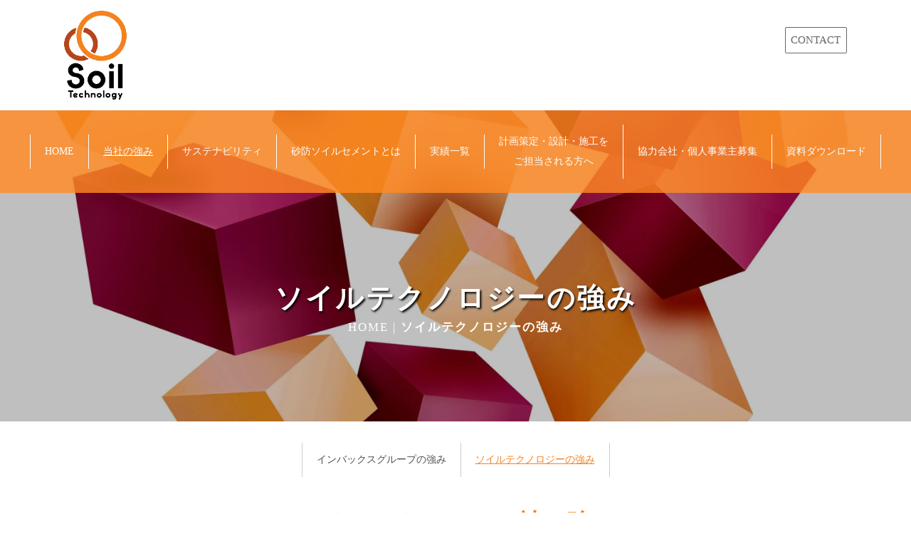

--- FILE ---
content_type: text/html
request_url: https://soiltech.jp/Strengths_Soil.html
body_size: 18705
content:
<!DOCTYPE html>
<html lang="ja">
<head>
<meta charset="UTF-8">
<meta http-equiv="content-type" content="text/html; charset=UTF-8">
<meta name="robots" content="index">
<meta name="viewport" content="width=device-width, initial-scale=1" id="a-viewport">
<meta name="description" content="技術エキスパートで編成された「品質管理部隊」を⽴ち上げ、現場対応の技術⼒と機動⼒を強化し、施⼯期間中の品質管理や課題対応に責任をもって対応します。">
<meta property="og:title" content="ソイルテクノロジーの強み">
<meta property="og:type" content="website">
<meta property="og:image" content="https://soiltech.jp/bdflashinfo/thumbnail-large.png">
<meta property="og:url" content="https://soiltech.jp/Strengths_Soil.html">
<meta property="og:site_name" content="ソイルテクノロジー株式会社">
<meta property="og:description" content="技術エキスパートで編成された「品質管理部隊」を⽴ち上げ、現場対応の技術⼒と機動⼒を強化し、施⼯期間中の品質管理や課題対応に責任をもって対応します。">
<meta name="twitter:card" content="summary_large_image">
<meta name="twitter:image" content="https://soiltech.jp/bdflashinfo/thumbnail-large.png">
<meta name="note:card" content="summary_large_image">
<link rel="canonical" href="https://soiltech.jp/Strengths_Soil.html">
<link rel="apple-touch-icon-precomposed" href="_src/59794859/android-chrome-512x512.png">
<title>ソイルテクノロジーの強み</title>
<link rel="shortcut icon" href="_src/59794858/img20201209052816439252.ico">
<link rel="stylesheet" type="text/css" href="_module/styles/bind.css?v=16.0.0" id="bind-css">
<link rel="stylesheet" type="text/css" href="_dress/b13011n/base.css?1708061801592">
<link rel="stylesheet" type="text/css" href="_dress/black/base.css?1708061801592">
<link href="//module.bindsite.jp/type-fonts/css/sourcehansans.css" rel="stylesheet" type="text/css">
<link href="//module.bindsite.jp/type-fonts/css/sourcehanserif.css" rel="stylesheet" type="text/css">
<link href="//module.bindsite.jp/type-fonts/css/fontna.css" rel="stylesheet" type="text/css">
<link href="//module.bindsite.jp/type-fonts/css/homemade-font-genju.css" rel="stylesheet" type="text/css">
<link rel="stylesheet" type="text/css" href="Strengths_Soil.css?1708061801599c0100" id="page-css">
<link rel="stylesheet" type="text/css" href="_webfonts.css?1708061801621" id="webfont-css">
<!-- Google tag (gtag.js) -->
<script async src="https://www.googletagmanager.com/gtag/js?id=G-FESWCBVG9W"></script>
<script>
  window.dataLayer = window.dataLayer || [];
  function gtag(){dataLayer.push(arguments);}
  gtag('js', new Date());

  gtag('config', 'G-FESWCBVG9W');
</script>
</head>
<body id="l-1" class="l-1 -dress_b13011n bd-webp" data-type="responsive" data-ga-traking="true" data-view-pc-button="true" data-view-pc-position="bottom" data-page-animation="none">
<!-- Google Tag Manager (noscript) -->
<noscript><iframe src="https://www.googletagmanager.com/ns.html?id=GTM-N23QHSX"
height="0" width="0" style="display:none;visibility:hidden"></iframe></noscript>
<!-- End Google Tag Manager (noscript) -->
<div id="page" class="bg-window ">
<div class="bg-document">
<noscript>
<div id="js-off">
<img src="_module/images/noscript.gif" alt="Enable JavaScript in your browser. このウェブサイトはJavaScriptをオンにしてご覧下さい。">
</div>
</noscript>
<div id="a-header" data-float="false" class="a-header   cssskin-_area_header">
<header>
<div class="site_frame">
<section>
<div id="bk57465367" class="b-plain c-sp-space_init is-sp-hide bd-webp -dress_black cssskin-_block_header" data-bk-id="bk57465367" data-shared="true" data-sharedname="_ヘッダ">
<div class=" g-column -col2 -sp-col1">
<div class=" column -column1">
<div class="c-credit c-left">
<div class="c-img   ">
<a href="./" data-pid="3920140">
<picture>
<source type="image/webp" srcset="_src/59794860/logo_rgb_soil-10.webp?v=1708061773922">
<img src="_src/59794860/logo_rgb_soil-10.png?v=1708061773922" width="88" height="125" alt="ソイルテクノロジー株式会社の企業ロゴ" id="imgsrc59794860_1" loading="lazy">
</picture></a>
</div>
</div>
</div>
<div class=" column -column2 -column-lasts">
<p class="c-credit">&nbsp;</p>
<div class=" c-body c-right">
<a href="OTHERS_Soil/contact_Soil.html" data-pid="3920171" class="btn-default">CONTACT</a>
</div>
<div id="janus-extension-installed" style="display: none;">
 &nbsp;
</div>
<div id="janus-extension-installed" style="display: none;">
 &nbsp;
</div>
</div>
</div>
</div>
<div id="bk57465675" class="b-plain c-space_normal c-sp-space_normal c-padding_normal is-pc-hide cssskin-_block_header" data-bk-id="bk57465675" data-shared="true" data-sharedname="スマホ版TOP">
<div class=" column -column1">
<div class=" c-body">
<div class="c-img   ">
<a href="./" data-pid="3920140">
<picture>
<source type="image/webp" srcset="_src/59794862/logo_rgb_soil-10.webp?v=1708061773922">
<img src="_src/59794862/logo_rgb_soil-10.png?v=1708061773922" width="70" height="100" alt="ソイルテクノロジー株式会社の企業ロゴ" id="imgsrc59794862_1" loading="lazy">
</picture></a>
</div>
</div>
</div>
</div>
</section>
</div>
</header>
</div>
<div id="a-billboard" class="a-billboard    cssskin-_area_billboard">
<div class="site_frame">
<section>
<div id="bk57465381" class="b-plain c-space_normal c-sp-space_normal c-sp-padding_init bd-webp -dress_black cssskin-_block_billboard" data-bk-id="bk57465381" data-shared="true" data-sharedname="_グローバルナビ">
<div class=" column -column1">
<nav>
<div id="js-globalNavigation" data-slide-type="rightSlide" data-btn-position="rightTop_fixed">
<div class=" -menu_center">
<ul class="c-menu -menu_b menu-parts">
<li><a href="./" data-pid="3920140">HOME</a></li>
<li><a href="Strengths_Soil.html" data-mypid="3920142" class=" c-current">当社の強み</a></li>
<li><a href="Sustainability/Sustainability.html" data-pid="3920151">サステナビリティ</a></li>
<li><a href="Sabo-soilcement.html" data-pid="3920143">砂防ソイルセメントとは</a></li>
<li><a href="RESULTS.html" data-pid="3920145">実績一覧</a></li>
<li><a href="FAQ_Soil.html" data-pid="3920146">計画策定・設計・施工を<br>ご担当される方へ</a></li>
<li><a href="FRANCHISE.html" data-pid="3920147">協力会社・個人事業主募集</a></li>
<li><a href="Glossary.html" data-pid="4722197">資料ダウンロード</a></li>
</ul>
</div>
</div>
<div id="spNavigationTrigger" class=" c-sp_navigation_btn"></div>
</nav>
</div>
</div>
<div id="bk57465461" class="b-plain c-space_normal c-sp-space_normal bd-webp -dress_black cssskin-_block_billboard" data-bk-id="bk57465461" data-shared="true" data-sharedname="_ビルボード">
<div class=" column -column1">
<h1 class=" c-page_title c-center"><span class=" c-center">ソイルテクノロジーの強み</span></h1>
<div class="c-lead c-center">
<div class="c-breadcrumb">
<a href="./" data-pid="3920140">HOME</a> |
<em>ソイルテクノロジーの強み</em>
</div>
</div>
</div>
</div>
</section>
</div>
</div>
<main>
<div id="a-site_contents" class="a-site_contents  noskin">
<article>
<div class="site_frame">
<div class="g-column">
<div id="a-main" class="a-main column -col12 ">
<section>
<div id="bk57465379" class="b-plain c-space_normal c-sp-space_normal cssskin-_block_main" data-bk-id="bk57465379">
<div class=" column -column1">
<nav>
<div class=" -menu_center">
<ul class="c-menu -menu_b menu-parts">
<li><a href="Strengths_Group.html" data-pid="3920141">インバックスグループの強み</a></li>
<li><a href="Strengths_Soil.html" data-mypid="3920142" class=" c-current">ソイルテクノロジーの強み</a></li>
</ul>
</div>
</nav>
</div>
</div>
<div id="bk57465462" class="b-plain c-space_normal c-sp-space_normal cssskin-_block_main" data-bk-id="bk57465462">
<div class=" column -column1">
<h2 class=" c-title c-center">ソイルテクノロジー社の強み</h2>
<div class="c-lead c-center">
 Soil Technology Company Strengths
</div>
<hr class="c-hr">
</div>
</div>
<div id="bk57465496" class="b-plain c-space_normal c-sp-space_normal cssskin-_block_main" data-bk-id="bk57465496">
<div class=" column -column1">
<h3 class=" c-large_headline c-center"><span style="background-color:initial; font-size:0.95em;" class=" d-gothic">品質を確実に担保する品質管理</span></h3>
</div>
</div>
<div id="bk57465544" class="b-plain c-space_wide c-sp-space_normal c-sp-padding_normal cssskin-_block_main" data-bk-id="bk57465544">
<div class=" g-column -col2 -sp-col1">
<div class=" column -column1">
<p class=" c-body">施⼯現場では、地形や地質、気候条件、採⽤した施⼯機械など、様々な要因が加わり、常に柔軟な対応をとることが必要です。<br>そのため技術エキスパートで編成された品質管理部隊（キャラバンシステムチーム）を⽴ち上げ、現場対応の技術⼒と機動⼒を強化しています。</p>
</div>
<div class=" column -column2 -column-lasts">
<p class=" c-body">また、リモート環境下でも独⾃のビッグデータにアクセス可能な「クラウドシステム」により、いつでもどこでも⾼度なサービスをご提供することが可能です。<br>当社はスタート時点の試験⽤⼟砂採取（現地⽴会）から、施⼯期間中の品質管理に⾄るまで、課題対応の成果に責任をもって対応します。</p>
</div>
</div>
</div>
<div id="bk57465564" class="b-plain c-space_wide c-sp-space_normal c-sp-padding_normal cssskin-_block_main -js-bindZoom" data-bk-id="bk57465564">
<div class=" column -column1">
<div class=" c-body c-center">
<div class="c-img   ">
<a href="_src/59794818/soil_02_ill-2.png?v=1708061773922" class="js-zoomImage" rel="width=940,height=785">
<picture>
<source type="image/webp" srcset="_src/59794817/soil_02_ill-2.webp?v=1708061773922">
<img src="_src/59794817/soil_02_ill-2.png?v=1708061773922" width="930" height="740" alt="「こんなときはどうしたらいい？」悩みごとのイメージ図" id="imgsrc59794817_1" loading="lazy">
</picture></a>
</div>
</div>
</div>
</div>
<div id="bk57465586" class="b-plain c-space_normal c-sp-space_normal c-sp-padding_normal cssskin-_block_main" data-bk-id="bk57465586">
<div class=" column -column1">
<h2 class=" c-title c-center"><span style="color:#f5821e;" class=" d-largest_font"><span class="bindicon-arrow-down"></span></span></h2>
</div>
</div>
<div id="bk57465598" class="b-plain c-space_wide c-sp-space_normal c-sp-padding_normal cssskin-_block_main -js-bindZoom" data-bk-id="bk57465598">
<div class=" column -column1">
<div class=" c-body c-center">
<div class="c-img   ">
<a href="_src/59794820/soil_02_ill-3.png?v=1708061773922" class="js-zoomImage" rel="width=940,height=785">
<picture>
<source type="image/webp" srcset="_src/59794819/soil_02_ill-3.webp?v=1708061773922">
<img src="_src/59794819/soil_02_ill-3.png?v=1708061773922" width="940" height="785" alt="品質管理部隊（キャラバンシステムチーム）活動イメージ図" id="imgsrc59794819_1" loading="lazy">
</picture></a>
</div>
</div>
</div>
</div>
<div id="bk57465608" class="b-plain c-space_normal c-sp-space_normal c-sp-padding_normal cssskin-_block_main" data-bk-id="bk57465608">
<div class=" column -column1">
<div class=" c-body c-center">
<a href="Strengths_Soil.html" data-mypid="3920142" class="Back-to-top">BACK TO TOP</a>
</div>
</div>
</div>
</section>
</div>
</div>
</div>
</article>
</div>
</main>
<div id="a-footer" data-float="false" class="a-footer   cssskin-_area_footer">
<footer>
<div class="site_frame">
<div id="bk57465370" class="b-plain c-space_normal c-sp-space_normal bd-webp -dress_black cssskin-_block_footer" data-bk-id="bk57465370" data-shared="true" data-sharedname="_フッタメニュー">
<div class=" g-column -col5 -sp-col1">
<div class=" column -column1">
<p class="c-note"><span style="color:#000000;"><a href="Strengths_Soil.html" data-mypid="3920142">インバックスグループ・<br>ソイルテクノロジーの強み</a></span><br><span style="color:#000000;"><a href="Sabo-soilcement.html" data-pid="3920143">砂防ソイルセメントとは</a></span><br><span style="color:#000000;"><a href="BusinessDescription-soil.html" data-pid="3920144">事業内容</a></span><br><span style="color:#000000;"><a href="RESULTS.html" data-pid="3920145">実績一覧</a></span><br><span style="color:#000000;"><a href="FAQ_Soil.html" data-pid="3920146">計画策定・設計・施工を<br>ご担当される方へ</a></span><br><span style="color:#000000;"><a href="FRANCHISE.html" data-pid="3920147">協力会社・個人事業主募集</a></span><br><a href="Glossary.html" data-pid="4722197">資料ダウンロード</a></p>
</div>
<div class=" column -column2">
<p class="c-note"><span style="color:#000000;"><a href="Sustainability/Sustainability.html" data-pid="3920151">サステナビリティ</a></span><br><span style="color:#000000;"><a href="Sustainability/Sustainability.html" data-pid="3920151">ーサステナビリティTOP</a></span><br><span style="color:#000000;"><a href="Sustainability/InvaxGroup_SDGz.html" data-pid="3920152">ーインバックスグループの取組み</a></span><br>&nbsp;</p>
</div>
<div class=" column -column3">
<p class="c-note"><span style="color:#000000;"><a href="Company-Profile-Soil/Corporate-Information.html" data-pid="3920153">企業情報</a></span><br><span style="color:#000000;"><a href="Company-Profile-Soil/Corporate-Information.html" data-pid="3920153">ー会社概要</a></span><br><span style="color:#000000;"><a href="Company-Profile-Soil/Philosophy.html" data-pid="3920154">ー企業理念・経営理念</a></span><br><span style="color:#000000;"><a href="Company-Profile-Soil/Message.html" data-pid="3920155">ー社長メッセージ</a></span><br><span style="color:#000000;"><a href="Company-Profile-Soil/History.html" data-pid="3920156">ー沿 革</a></span><br><span style="color:#000000;"><a href="Company-Profile-Soil/Access.html" data-pid="3920158">ーアクセス</a></span><br><span style="color:#000000;"><a href="Company-Profile-Soil/Certifications-and-Awards.html" data-pid="3920159">ー審査認証取得・受賞歴</a></span><br><span style="color:#000000;"><a href="Company-Profile-Soil/Media-Coverage.html" data-pid="3920160">ー企業トピックス</a></span><br><span style="color:#000000;"><a href="Company-Profile-Soil/pg4198654.html" data-pid="4198654">ーNEWS一覧</a></span></p>
</div>
<div class=" column -column4">
<p class="c-note"><a href="Recruit/Recruit-Soil.html" data-pid="3920161">採用情報</a><br><a href="Recruit/Recruit-Soil.html" data-pid="3920161">ー採用情報TOP</a><br><span style="color:#000000;"><a href="Recruit/Application-Guidelines.html" data-pid="3920162">ー募集要項</a></span><br><span style="color:#000000;"><a href="Recruit/SELECTION-FLOW.html" data-pid="3920163">ー選考フロー</a></span><br><span style="color:#000000;"><a href="Recruit/INTERVIEW-Soil.html" data-pid="3920164">ー社員インタビュー</a></span><br><span style="color:#000000;"><a href="Recruit/pg4204.html" data-pid="3920165">ー人材育成の取り組み</a></span><br><span style="color:#000000;"><a href="Recruit/pg4206.html" data-pid="3920166">ー福利厚生・待遇</a></span><br><span style="color:#000000;"><a href="Recruit/ENTRY-FORM.html" data-pid="3920167">ーエントリーフォーム</a></span></p>
</div>
<div class=" column -column5 -column-lasts">
<p class="c-note"><span style="color:#000000;"><a href="OTHERS_Soil/site-policy_Soil.html" data-pid="3920168">その他</a></span><br><span style="color:#000000;"><a href="OTHERS_Soil/site-policy_Soil.html" data-pid="3920168">ーサイトポリシー</a></span><br><span style="color:#000000;"><a href="OTHERS_Soil/privacy-policy_Soil.html" data-pid="3920169">ープライバシーポリシー</a></span><br><a href="OTHERS_Soil/Glossary.html" data-pid="3920170">ー用語集<span class="bindicon-quill"></span></a><br><span style="color:#000000;"><a href="OTHERS_Soil/contact_Soil.html" data-pid="3920171">ーお問い合わせ</a></span><br><span style="color:#000000;">&nbsp;</span><br>&nbsp;</p>
<div class="c-note c-center">
<div style="color:#000000;">
<div class="c-img   ">
<a href="./" data-pid="3920140">
<picture>
<source type="image/webp" srcset="_src/59794832/logo_rgb_soil-17.webp?v=1708061773922">
<img src="_src/59794832/logo_rgb_soil-17.png?v=1708061773922" width="150" height="57" alt="ソイルテクノロジー株式会社の企業ロゴ" id="imgsrc59794832_1" loading="lazy">
</picture></a>
</div>
</div>
</div>
<div id="janus-extension-installed" style="display: none;">
 &nbsp;
</div>
</div>
</div>
</div>
<div id="bk57465463" class="b-plain c-space_normal c-sp-space_normal bd-webp -dress_black cssskin-_block_footer" data-bk-id="bk57465463" data-shared="true" data-sharedname="_コピーライト">
<div class=" column -column1">
<div class="c-credit c-center">
 Copyright Soil Technology. All Rights Reserved.
</div>
</div>
</div>
</div>
</footer>
</div>
<div id="w-top-left" class="w-base w-top w-left">
<div id="bk57465372" class="b-plain" data-bk-id="bk57465372">
<div class=" column -column1">
</div>
</div>
</div>
<div id="w-top-right" class="w-base w-top w-right">
<div id="bk57465373" class="b-plain" data-bk-id="bk57465373">
<div class=" column -column1">
</div>
</div>
</div>
<div id="w-middle-left" class="w-base w-middle w-left">
<div id="bk57465374" class="b-plain" data-bk-id="bk57465374">
<div class=" column -column1">
</div>
</div>
</div>
<div id="w-middle-right" class="w-base w-middle w-right">
<div id="bk57465375" class="b-plain" data-bk-id="bk57465375">
<div class=" column -column1">
</div>
</div>
</div>
<div id="w-bottom-left" class="w-base w-bottom w-left">
<div id="bk57465376" class="b-plain" data-bk-id="bk57465376">
<div class=" column -column1">
</div>
</div>
</div>
<div id="w-bottom-right" class="w-base w-bottom w-right">
<div id="bk57465377" class="b-plain" data-bk-id="bk57465377">
<div class=" column -column1">
</div>
</div>
</div>
</div>
</div>
<script type="text/javascript">
<!--
var css_list = ['_csslinkbtn/btn-import.css'];
var page_update = 1708061773922;
//-->
</script>
<script src="_module/lib/lib.js?v=16.0.0" defer></script>
<script src="_module/scripts/bind.js?v=16.0.0" id="script-js" defer></script>
<!--[if lt IE 9]><script src="_module/lib/html5shiv.min.js?v=16.0.0"></script><![endif]-->
<!-- custom_tags_start -->
<script type="text/javascript">
</script>
<!-- custom_tags_end -->
</body>
</html>

--- FILE ---
content_type: text/css
request_url: https://soiltech.jp/_dress/b13011n/base.css?1708061801592
body_size: 31587
content:
@charset "utf-8";.-dress_b13011n  {color:#000000;font-size:14px;background-color:#FFFFFF;line-height:2;}.-dress_b13011n a {color:rgba(77,79,80, 0.6);transition:.2s ease;}.-dress_b13011n .b-tab .b-tab_navigation li a {color:#FFFFFF;background-color:#000000;}.-dress_b13011n.b-tab .b-tab_navigation li a {color:#FFFFFF;background-color:#000000;}.-dress_b13011n .b-tab .b-tab_navigation .-active a {background-color:#f5821e;}.-dress_b13011n.b-tab .b-tab_navigation .-active a {background-color:#f5821e;}.-dress_b13011n .b-tab .b-tab_navigation li a:hover {background-color:#f5821e;}.-dress_b13011n.b-tab .b-tab_navigation li a:hover {background-color:#f5821e;}.-dress_b13011n .b-tab .b-tab_contents {background-color:#eaeaea;}.-dress_b13011n.b-tab .b-tab_contents {background-color:#eaeaea;}.-dress_b13011n .b-accordion .b-accordion_navigation a {background-color:#b44619;color:#FFFFFF;font-family:"Noto Sans JP";
font-weight:500;font-size:2em;line-height:1.5;border-top-left-radius:0px;}.-dress_b13011n.b-accordion .b-accordion_navigation a {background-color:#b44619;color:#FFFFFF;font-family:"Noto Sans JP";
font-weight:500;font-size:2em;line-height:1.5;border-top-left-radius:0px;}.-dress_b13011n .b-accordion .b-accordion_navigation.-active a {background-color:#b44619;}.-dress_b13011n.b-accordion .b-accordion_navigation.-active a {background-color:#b44619;}.-dress_b13011n .b-accordion .b-accordion_navigation a:hover {background-color:#f5821e;}.-dress_b13011n.b-accordion .b-accordion_navigation a:hover {background-color:#f5821e;}.-dress_b13011n .b-accordion .column {background-color:#eaeaea;padding:30px;}.-dress_b13011n.b-accordion .column {background-color:#eaeaea;padding:30px;}.-dress_b13011n .c-page_title {line-height:1.5;font-size:2.75em;font-family:"Noto Sans JP";
font-weight:700;letter-spacing:2.5px;text-shadow:1.5px 1.5px 3px #000000;}.-dress_b13011n .c-title {font-size:2.4em;line-height:1.5;font-family:"Noto Sans JP";
font-weight:700;color:#f5821e;}.-dress_b13011n .c-large_headline {font-size:2.2em;font-family:"Noto Sans JP";
font-weight:500;color:#4d4f50;letter-spacing:1px;line-height:1.7;}.-dress_b13011n .c-small_headline {font-size:1.85em;font-family:"Noto Serif JP";
font-weight:600;color:#4d4f50;letter-spacing:1.3px;line-height:1.6;}.-dress_b13011n .c-lead {font-size:1.4em;line-height:1.5;font-family:"Noto Sans JP";
font-weight:300;color:#4d4f50;letter-spacing:2px;}.-dress_b13011n .c-blockquote {font-style:oblique;color:rgba(0,0,0, 0.7);}.-dress_b13011n .c-enclosure {background-color:rgba(77,79,80, 0.25);background-position:left center;font-family:"Noto Sans JP";
font-weight:400;border:none 6px #eaeaea;color:#4d4f50;letter-spacing:0.5em;border-radius:9px;float:none;position:relative;font-size:1.8em;height:auto;}.-dress_b13011n .c-note {color:rgba(0,0,0, 0.7);font-size:0.85em;}.-dress_b13011n .c-credit {color:rgba(0,0,0, 0.7);font-size:0.85em;}.-dress_b13011n .c-hr {border-top:solid 1px rgba(0,0,0, 0.5);border-right-style:none;border-bottom-style:none;border-left-style:none;}.-dress_b13011n .c-img .c-img_comment {color:rgba(0,0,0, 0.7);font-size:0.85em;}.-dress_b13011n .c-list_indent th {border-color:rgba(0,0,0, 0.2);}.-dress_b13011n .c-list_indent td {padding-top:1em;padding-right:0em;padding-bottom:1em;padding-left:1em;border-color:rgba(0,0,0, 0.2);}.-dress_b13011n .c-list_indent .c-affix {font-size:0.85em;padding:0px;}.-dress_b13011n .c-list_table {border-color:rgba(0,0,0, 0.2);background-color:#FFFFFF;margin:auto;}.-dress_b13011n .c-list_table th {vertical-align:middle;padding:1em;background-color:#f5821e;margin:auto;background-size:auto;text-align:center;color:#FFFFFF;border-width:1px;border-color:rgba(0,0,0, 0.2);}.-dress_b13011n .c-list_table td {vertical-align:middle;border-color:rgba(0,0,0, 0.2);margin:auto;}.-dress_b13011n .c-list_news {border-color:rgba(0,0,0, 0.2);font-size:1em;color:#000000;}.-dress_b13011n .c-list_news th {padding-top:1em;padding-right:1em;padding-bottom:1em;padding-left:0em;border-color:rgba(0,0,0, 0.2);vertical-align:top;color:#000000;font-family:"Noto Sans JP";
font-weight:700;font-size:1.35em;}.-dress_b13011n .c-list_news td {padding-top:1em;padding-right:0em;padding-bottom:1em;padding-left:0em;border-color:rgba(0,0,0, 0.2);color:#4d4f50;font-family:"Noto Sans JP";
font-weight:300;font-size:1.15em;}.-dress_b13011n .c-list_news .c-affix {font-size:1em;margin:auto;}.-dress_b13011n .c-breadcrumb {font-size:0.85em;font-family:"Noto Sans JP";
font-weight:200;color:#000000;}.-dress_b13011n .c-pager a {color:#000000;}.-dress_b13011n .c-pager .c-current {font-weight:bolder;}.-dress_b13011n .c-pager span {color:rgba(0,0,0, 0.5);}.-dress_b13011n .c-sound_btn1 {background-image:none;width:auto;height:auto;background-color:#FFFFFF;padding:3px;vertical-align:middle;}.-dress_b13011n .c-sound_btn1.on {background-image:none;background-color:#000000;}.-dress_b13011n .c-sound_btn1::before {content:url("data:image/svg+xml,%3Csvg xmlns='http://www.w3.org/2000/svg' width='24' height='24' viewBox='0 0 24 24'%3E%3Ctitle%3Esound_off%3C/title%3E%3Cpath d='M13.6,5a.4.4,0,0,0-.68-.29l-3,3,3.67,3.67Z' fill='rgba(0,0,0, 0.95)'/%3E%3Cpath d='M6.4,8.8a.8.8,0,0,0-.8.8v4.8a.8.8,0,0,0,.8.8H8.8l4.12,4.12A.4.4,0,0,0,13.6,19V15.86L6.54,8.8Z' fill='rgba(0,0,0, 0.95)'/%3E%3Cpath d='M19.37,18.23,5.77,4.63A.81.81,0,1,0,4.63,5.77l13.6,13.6a.82.82,0,0,0,1.14,0A.81.81,0,0,0,19.37,18.23Z' fill='rgba(0,0,0, 0.95)'/%3E%3C/svg%3E");display:block;width:24px;height:24px;}.-dress_b13011n .c-sound_btn1.on::before {content:url("data:image/svg+xml,%3Csvg xmlns='http://www.w3.org/2000/svg' width='24' height='24' viewBox='0 0 24 24'%3E%3Ctitle%3Esound_on%3C/title%3E%3Cpath d='M16.75,5.56a.81.81,0,0,0-1.18.25.79.79,0,0,0,.21,1,6.39,6.39,0,0,1,0,10.32.79.79,0,0,0-.21,1,.81.81,0,0,0,1.18.25,8,8,0,0,0,0-12.88Z' fill='rgba(255,255,255, 0.95)'/%3E%3Cpath d='M16.8,12a4.81,4.81,0,0,0-1.64-3.61.79.79,0,0,0-1.2.22h0a.8.8,0,0,0,.18,1,3.2,3.2,0,0,1,0,4.76.8.8,0,0,0-.18,1h0a.79.79,0,0,0,1.2.22A4.81,4.81,0,0,0,16.8,12Z' fill='rgba(255,255,255, 0.95)'/%3E%3Cpath d='M11.32,4.68,7.2,8.8H4.8a.8.8,0,0,0-.8.8v4.8a.8.8,0,0,0,.8.8H7.2l4.12,4.12A.4.4,0,0,0,12,19V5A.4.4,0,0,0,11.32,4.68Z' fill='rgba(255,255,255, 0.95)'/%3E%3C/svg%3E");display:block;width:24px;height:24px;}.-dress_b13011n .c-sound_btn2 {background-color:#FFFFFF;background-image:none;width:auto;height:auto;vertical-align:middle;padding-top:3px;padding-right:6px;padding-bottom:3px;padding-left:3px;line-height:1;}.-dress_b13011n .c-sound_btn2::before {content:url("data:image/svg+xml,%3Csvg xmlns='http://www.w3.org/2000/svg' width='24' height='24' viewBox='0 0 24 24'%3E%3Ctitle%3Esound_off%3C/title%3E%3Cpath d='M13.6,5a.4.4,0,0,0-.68-.29l-3,3,3.67,3.67Z' fill='rgba(0,0,0, 0.95)'/%3E%3Cpath d='M6.4,8.8a.8.8,0,0,0-.8.8v4.8a.8.8,0,0,0,.8.8H8.8l4.12,4.12A.4.4,0,0,0,13.6,19V15.86L6.54,8.8Z' fill='rgba(0,0,0, 0.95)'/%3E%3Cpath d='M19.37,18.23,5.77,4.63A.81.81,0,1,0,4.63,5.77l13.6,13.6a.82.82,0,0,0,1.14,0A.81.81,0,0,0,19.37,18.23Z' fill='rgba(0,0,0, 0.95)'/%3E%3C/svg%3E");display:inline-block;vertical-align:middle;width:24px;height:24px;}.-dress_b13011n .c-sound_btn2::after {content:"OFF";font-size:12px;font-weight:500;display:inline-block;vertical-align:middle;}.-dress_b13011n .c-sound_btn2.on {background-image:none;background-color:#000000;}.-dress_b13011n .c-sound_btn2.on::before {content:url("data:image/svg+xml,%3Csvg xmlns='http://www.w3.org/2000/svg' width='24' height='24' viewBox='0 0 24 24'%3E%3Ctitle%3Esound_on%3C/title%3E%3Cpath d='M16.75,5.56a.81.81,0,0,0-1.18.25.79.79,0,0,0,.21,1,6.39,6.39,0,0,1,0,10.32.79.79,0,0,0-.21,1,.81.81,0,0,0,1.18.25,8,8,0,0,0,0-12.88Z' fill='rgba(255,255,255, 0.95)'/%3E%3Cpath d='M16.8,12a4.81,4.81,0,0,0-1.64-3.61.79.79,0,0,0-1.2.22h0a.8.8,0,0,0,.18,1,3.2,3.2,0,0,1,0,4.76.8.8,0,0,0-.18,1h0a.79.79,0,0,0,1.2.22A4.81,4.81,0,0,0,16.8,12Z' fill='rgba(255,255,255, 0.95)'/%3E%3Cpath d='M11.32,4.68,7.2,8.8H4.8a.8.8,0,0,0-.8.8v4.8a.8.8,0,0,0,.8.8H7.2l4.12,4.12A.4.4,0,0,0,12,19V5A.4.4,0,0,0,11.32,4.68Z' fill='rgba(255,255,255, 0.95)'/%3E%3C/svg%3E");}.-dress_b13011n .c-sound_btn2.on::after {content:"ON";color:#FFFFFF;}.-dress_b13011n .c-sound_btn3 {background-image:none;width:auto;height:auto;vertical-align:middle;line-height:1;padding-top:6px;padding-right:8px;padding-bottom:6px;padding-left:6px;border:solid 1px #000000;border-radius:3px;}.-dress_b13011n .c-sound_btn3::before {content:url("data:image/svg+xml,%3Csvg xmlns='http://www.w3.org/2000/svg' width='24' height='24' viewBox='0 0 24 24'%3E%3Ctitle%3Esound_off%3C/title%3E%3Cpath d='M13.6,5a.4.4,0,0,0-.68-.29l-3,3,3.67,3.67Z' fill='rgba(0,0,0, 0.95)'/%3E%3Cpath d='M6.4,8.8a.8.8,0,0,0-.8.8v4.8a.8.8,0,0,0,.8.8H8.8l4.12,4.12A.4.4,0,0,0,13.6,19V15.86L6.54,8.8Z' fill='rgba(0,0,0, 0.95)'/%3E%3Cpath d='M19.37,18.23,5.77,4.63A.81.81,0,1,0,4.63,5.77l13.6,13.6a.82.82,0,0,0,1.14,0A.81.81,0,0,0,19.37,18.23Z' fill='rgba(0,0,0, 0.95)'/%3E%3C/svg%3E");display:inline-block;vertical-align:middle;width:24px;height:24px;}.-dress_b13011n .c-sound_btn3::after {content:"OFF";vertical-align:middle;line-height:1.7;}.-dress_b13011n .c-sound_btn3.on {border-color:#000000;}.-dress_b13011n .c-sound_btn3.on::before {content:url("data:image/svg+xml,%3Csvg xmlns='http://www.w3.org/2000/svg' width='24' height='24' viewBox='0 0 24 24'%3E%3Ctitle%3Esound_on%3C/title%3E%3Cpath d='M16.75,5.56a.81.81,0,0,0-1.18.25.79.79,0,0,0,.21,1,6.39,6.39,0,0,1,0,10.32.79.79,0,0,0-.21,1,.81.81,0,0,0,1.18.25,8,8,0,0,0,0-12.88Z' fill='rgba(245,130,30, 0.95)'/%3E%3Cpath d='M16.8,12a4.81,4.81,0,0,0-1.64-3.61.79.79,0,0,0-1.2.22h0a.8.8,0,0,0,.18,1,3.2,3.2,0,0,1,0,4.76.8.8,0,0,0-.18,1h0a.79.79,0,0,0,1.2.22A4.81,4.81,0,0,0,16.8,12Z' fill='rgba(245,130,30, 0.95)'/%3E%3Cpath d='M11.32,4.68,7.2,8.8H4.8a.8.8,0,0,0-.8.8v4.8a.8.8,0,0,0,.8.8H7.2l4.12,4.12A.4.4,0,0,0,12,19V5A.4.4,0,0,0,11.32,4.68Z' fill='rgba(245,130,30, 0.95)'/%3E%3C/svg%3E");}.-dress_b13011n .c-sound_btn3.on::after {content:"ON";}.-dress_b13011n .c-sound_btn4 {background-image:none;width:auto;height:auto;vertical-align:middle;}.-dress_b13011n .c-sound_btn4::before {content:"SOUND";font-weight:bold;display:inline-block;line-height:2;}.-dress_b13011n .c-sound_btn4::after {content:"OFF";font-weight:bold;background-color:rgba(0,0,0, 0.2);display:inline-block;padding-right:0.5em;padding-left:0.5em;margin-left:0.5em;line-height:2;color:rgba(0,0,0, 0.3);}.-dress_b13011n .c-sound_btn4.on {background-image:none;}.-dress_b13011n .c-sound_btn4.on::after {content:"ON";color:#FFFFFF;background-color:#000000;}.-dress_b13011n .c-cart .c-cart_table th {border-color:rgba(0,0,0, 0.2);}.-dress_b13011n .c-cart .c-cart_table td {border-color:rgba(0,0,0, 0.2);}.-dress_b13011n .c-cart_buying_area {background:#eaeaea;background-color:#eaeaea;}.-dress_b13011n .c-blog-new {background-color:#f5821e;color:#FFFFFF;line-height:1;padding:0.25em;font-weight:500;}.-dress_b13011n .c-blog-category {border-style:none;margin-top:auto;margin-right:0.25em;margin-bottom:0.25em;margin-left:auto;padding:0px;vertical-align:bottom;}.-dress_b13011n .c-blog-category a {color:#000000;border-style:solid;border-width:1px;display:block;padding-top:0.25em;padding-right:0.5em;padding-bottom:0.25em;padding-left:0.5em;line-height:1.75;border-radius:3px;}.-dress_b13011n .c-blog-category a:hover {color:#f5821e;background-color:rgba(245,130,30, 0.1);}.-dress_b13011n .c-blog-tag {display:inline-block;margin-right:0.25em;margin-bottom:0.25em;vertical-align:bottom;}.-dress_b13011n .c-blog-tag a {display:block;border-style:solid;border-width:1px;color:#000000;padding-top:0.25em;padding-right:0.5em;padding-bottom:0.25em;padding-left:0.5em;line-height:1.75;border-radius:3px;}.-dress_b13011n .c-blog-tag a:hover {color:#f5821e;background-color:rgba(245,130,30, 0.1);}.-dress_b13011n .c-blog-category:last-child {margin-right:0px;}.-dress_b13011n .c-blog-pagination {text-align:center;margin:auto;line-height:1.75;}.-dress_b13011n .c-blog-pagination a.c-blog-pagination-link {color:#000000;border:solid 1px #000000;border-radius:3px;padding-top:0.25em;padding-right:0.5em;padding-bottom:0.25em;padding-left:0.5em;}.-dress_b13011n .c-blog-pagination a.c-blog-pagination-link.-current {color:#f5821e;border-color:#f5821e;background-color:#FFFFFF;}.-dress_b13011n .c-blog-pagination a.c-blog-pagination-link:hover {color:#f5821e;border-color:#f5821e;background-color:rgba(245,130,30, 0.1);}.-dress_b13011n .c-blog-pagination a.c-blog-pagination-previous {color:#000000;border:solid 1px #000000;background-color:rgba(0, 0, 0, 0);border-radius:3px;padding-top:0.25em;padding-right:0.5em;padding-bottom:0.25em;padding-left:0.5em;}.-dress_b13011n .c-blog-pagination a.c-blog-pagination-next {color:#000000;background-color:rgba(0, 0, 0, 0);border:solid 1px #000000;border-radius:3px;padding-top:0.25em;padding-right:0.5em;padding-bottom:0.25em;padding-left:0.5em;}.-dress_b13011n .c-blog-pagination a.c-blog-pagination-previous:hover {color:#f5821e;border-color:#f5821e;background-color:rgba(245,130,30, 0.1);}.-dress_b13011n .c-blog-pagination a.c-blog-pagination-next:hover {color:#f5821e;border-color:#f5821e;background-color:rgba(245,130,30, 0.1);}.-dress_b13011n .c-blog-pagination a.-disabled {opacity:0.5;}.-dress_b13011n a:hover {opacity:1;color:#b44619;}.-dress_b13011n .c-menu.-menu_a li {border-color:rgba(0,0,0, 0.2);width:100%;max-width:12vw;}.-dress_b13011n .c-menu.-menu_a li a {color:#000000;}.-dress_b13011n .c-menu.-menu_a li .c-current {color:#f5821e;}.-dress_b13011n .c-menu.-menu_a li a:hover {color:#f5821e;}.-dress_b13011n .c-menu.-menu_a li .c-unlink {color:rgba(0,0,0, 0.7);}.-dress_b13011n .c-menu.-v.-menu_a {border-color:rgba(0,0,0, 0.2);}.-dress_b13011n .c-menu.-menu_b li {vertical-align:middle;border-color:rgba(0,0,0, 0.2);}.-dress_b13011n .c-menu.-menu_b li a {color:#4d4f50;}.-dress_b13011n .c-menu.-menu_b li .c-current {color:#f5821e;text-decoration:underline;}.-dress_b13011n .c-menu.-menu_b li a:hover {color:#b44619;}.-dress_b13011n .c-menu.-menu_b li .c-unlink {color:rgba(77,79,80, 0.5);}.-dress_b13011n .c-menu.-v.-menu_b {border-color:rgba(0,0,0, 0.2);}.-dress_b13011n .c-menu.-menu_c {background-color:rgba(245,130,30, 0.9);display:inline-block;border-radius:10px;}.-dress_b13011n .c-menu.-menu_c li {border-style:none;vertical-align:middle;}.-dress_b13011n .c-menu.-menu_c li a {color:#FFFFFF;background-color:rgba(0, 0, 0, 0);}.-dress_b13011n .c-menu.-menu_c li .c-current {background-color:#f5821e;}.-dress_b13011n .c-menu.-menu_c li a:hover {background-color:#f5821e;}.-dress_b13011n .c-menu.-menu_c li .c-unlink {color:rgba(255,255,255, 0.7);}.-dress_b13011n .c-menu.-menu_d {background-color:rgba(245,130,30, 0.9);}.-dress_b13011n .c-menu.-menu_d li {border-style:none;vertical-align:middle;}.-dress_b13011n .c-menu.-menu_d li a {color:#FFFFFF;background-color:rgba(0, 0, 0, 0);}.-dress_b13011n .c-menu.-menu_d li .c-current {background-color:#f5821e;}.-dress_b13011n .c-menu.-menu_d li a:hover {background-color:#f5821e;opacity:1;}.-dress_b13011n .c-menu.-menu_d li .c-unlink {color:rgba(255,255,255, 0.7);background-color:rgba(0, 0, 0, 0);}.-dress_b13011n .c-menu.-menu_e {background-image:linear-gradient(to bottom,#000000 0%,rgba(0,0,0, 0.8) 100%);background-color:#FFFFFF;border-style:none;}.-dress_b13011n .c-menu.-menu_e li a {color:#FFFFFF;}.-dress_b13011n .c-menu.-menu_e li .c-current {background-color:#000000;}.-dress_b13011n .c-menu.-menu_e li a:hover {color:#FFFFFF;background-color:#000000;opacity:1;}.-dress_b13011n .c-menu.-menu_e li .c-unlink {color:rgba(255,255,255, 0.7);}.-dress_b13011n .c-menu.-v.-menu_e {background-color:#FFFFFF;background-image:linear-gradient(to bottom,rgba(0,0,0, 0.8) 0%,#000000 100%);}.-dress_b13011n .m-motion.-f {text-align:center;}.-dress_b13011n .m-motion.-f li {float:none;display:inline-block;}.-dress_b13011n .m-motion.-f li a {color:#000000;background-color:rgba(0, 0, 0, 0);border-style:none;display:block;text-align:left;}.-dress_b13011n .m-motion.-f li .c-unlink {color:rgba(0,0,0, 0.7);display:block;text-align:left;}.-dress_b13011n .m-motion.-f li ul::before {border-right:solid 4px rgba(0, 0, 0, 0);border-left:solid 4px rgba(0, 0, 0, 0);transform:translate(-50%,0);margin:auto;border-bottom:solid 4px #000000;border-top-style:none;}.-dress_b13011n .m-motion.-f li ul li::before {transform:translate(-50%,0);margin:auto;display:none;border-bottom-color:rgba(0, 0, 0, 0);}.-dress_b13011n .m-motion.-f li ul {transform:translate(-50%,0);overflow:hidden;width:200px;margin:0px;}.-dress_b13011n .m-motion.-f li ul li a {color:#FFFFFF;border-style:none;background-color:#000000;padding:0.5em;}.-dress_b13011n .m-motion.-f li ul li a:hover {background-color:#f5821e;}.-dress_b13011n .m-motion.-f li ul li .c-unlink {color:rgba(255,255,255, 0.7);background-color:#000000;border-style:none;padding:0.5em;}.-dress_b13011n .m-motion.-f li ul li {display:block;}.-dress_b13011n .m-motion.-g {overflow:visible;text-align:center;}.-dress_b13011n .m-motion.-g li {display:inline-block;float:none;vertical-align:middle;border-color:rgba(0,0,0, 0.2);}.-dress_b13011n .m-motion.-g li a {color:#000000;width:auto;margin:auto;}.-dress_b13011n .m-motion.-g li .c-unlink {color:rgba(0,0,0, 0.7);margin:auto;}.-dress_b13011n .m-motion.-g .lavalamp-object {background-color:rgba(245,130,30, 0.1);border-radius:8px;}.-dress_b13011n .m-motion.-j li {display:inline-block;float:none;vertical-align:bottom;border-color:rgba(0,0,0, 0.2);}.-dress_b13011n .m-motion.-j li a {color:#000000;padding-right:1em;padding-left:1em;}.-dress_b13011n .m-motion.-j li .c-unlink {color:rgba(0,0,0, 0.7);}.-dress_b13011n .m-motion.-j .lavalamp-object {border-top-style:none;border-bottom:solid 1px #f5821e;}.-dress_b13011n .m-motion.-h li {margin-bottom:2px;border-radius:3px;overflow:hidden;}.-dress_b13011n .m-motion.-h li a {background-color:#000000;color:#FFFFFF;padding-top:0.5em;padding-right:1em;padding-bottom:0.5em;padding-left:1em;margin:0px;width:300px;max-width:100%;}.-dress_b13011n .m-motion.-h li.c-current a {background-color:#f5821e;}.-dress_b13011n .m-motion.-h li a:hover {background-color:#f5821e;padding-left:2em;}.-dress_b13011n .m-motion.-h li .c-unlink {color:#FFFFFF;background-color:rgba(0,0,0, 0.5);padding-top:0.5em;padding-bottom:0.5em;padding-right:1em;padding-left:1em;margin:0px;width:300px;max-width:100%;}.-dress_b13011n .m-motion.-i {margin:auto;}.-dress_b13011n .m-motion.-i li {border-style:none;margin-bottom:4px;}.-dress_b13011n .m-motion.-i li a {color:#000000;background-color:#FFFFFF;display:inline-block;border-radius:3px;text-align:center;font-weight:500;line-height:1.75;padding:1em;border-top:solid 1px #000000;border-right:solid 2px #000000;border-bottom:solid 2px #000000;border-left:solid 1px #000000;margin:0px;}.-dress_b13011n .m-motion.-i li.c-current a {color:#f5821e;border-color:#f5821e;}.-dress_b13011n .m-motion.-i li a:hover {color:#f5821e;border-color:#f5821e;padding-right:2em;padding-left:2em;}.-dress_b13011n .m-motion.-i li .c-unlink {color:rgba(0,0,0, 0.7);border-style:solid;border-width:1px;display:inline-block;border-radius:3px;text-align:center;line-height:1.75;padding:1em;margin:0px;}.-dress_b13011n .c-menu.-menu_e li {border-style:none;vertical-align:middle;}.-dress_b13011n .c-blog-tag:last-child {margin-right:0px;}.-dress_b13011n .m-motion.-f li ul li:first-child {padding-top:4px;}.-dress_b13011n .a-header {background-color:#FFFFFF;}.-dress_b13011n .a-footer {background-color:#f5821e;}.-dress_b13011n .megamenu-list .b-megamenu_navigation {color:#000000;}.-dress_b13011n .megamenu-list .b-megamenu_navigation a {color:#f5821e;}.-dress_b13011n .megamenu-list .b-megamenu_navigation.c-unlink {color:rgba(0,0,0, 0.6);}.-dress_b13011n .megamenu-list .b-megamenu_navigation.-active {background-color:#eaeaea;}.-dress_b13011n .megamenu-list .b-megamenu_navigation a:hover {background-color:#eaeaea;}.-dress_b13011n .b-megamenu .b-megamenu_contents {background-color:#eaeaea;box-shadow: 0px 10px 40px 0 rgba(0, 0, 0, 0.25);}.-dress_b13011n.b-megamenu .b-megamenu_contents {background-color:#eaeaea;box-shadow: 0px 10px 40px 0 rgba(0, 0, 0, 0.25);}.-dress_b13011n .c-link_top {color:#000000;}.-dress_b13011n .c-list_news a {color:#000000;}.-dress_b13011n .c-list_news a:hover {color:#f5821e;}.-dress_b13011n .c-menu.-v.-menu_e li a {background-image:none;background:rgba(0, 0, 0, 0);}.-dress_b13011n .c-menu.-v.-menu_e li .c-current {background-color:#000000;}.-dress_b13011n .c-menu.-v.-menu_e a:hover {background-color:#000000;}.-dress_b13011n .m-motion.-j {text-align:right;}.-dress_b13011n .b-headlines .column {padding:2em;border:solid 10px rgba(180,70,25, 0.1);}.-dress_b13011n.b-headlines .column {padding:2em;border:solid 10px rgba(180,70,25, 0.1);}.-dress_b13011n .b-float .column {background-color:#eaeaea;padding:2em;}.-dress_b13011n.b-float .column {background-color:#eaeaea;padding:2em;}.-dress_b13011n .c-img {display:inline-block;}.-dress_b13011n .bg-window {background-repeat:no-repeat;background-size:cover;background-position:center;background-attachment:fixed;}.-dress_b13011n .a-header .b-plain {overflow:hidden;}.-dress_b13011n .c-body {font-size:1.35em;font-family:"Noto Sans JP";
font-weight:200;width:auto;line-height:1.75;}.-dress_b13011n .b-album .c-img .js-photo_mouseover {font-size:15px;font-family:log_type_gothic;
font-weight:400;text-shadow:2.5px 2.5px 1.25px #000000;color:#ffffff;}.-dress_b13011n.b-album .c-img .js-photo_mouseover {font-size:15px;font-family:log_type_gothic;
font-weight:400;text-shadow:2.5px 2.5px 1.25px #000000;color:#ffffff;}.-dress_b13011n .b-accordion_navigation {text-align:center;background-color:#f5821e;}.-dress_b13011n.b-accordion_navigation {text-align:center;background-color:#f5821e;}.-dress_b13011n .bd-slide-jumbotron:nth-child(n) .c-slide_area .c-slide_block .c-slide_title {text-shadow:2.6px 2.6px 3.6px #393939;font-family:GenJyuuGothic-P-Medium;
font-weight:500;text-align:left;font-size:30pt;color:#FFFFFF;letter-spacing:2px;vertical-align:text-bottom;position:absolute;}.-dress_b13011n .bd-slide-jumbotron:nth-child(n) .c-slide_area .c-slide_block .c-slide_body {color:#ffffff;font-family:GenShinGothic-P-Medium;
font-weight:500;font-size:17pt;text-align:left;text-shadow:2.6px 2.6px 3.6px #393939;vertical-align:bottom;position:absolute;}@media only screen and (max-width: 641px) {.-dress_b13011n .c-device_outer {background-color:#FFFFFF;}.-dress_b13011n .c-device_changer {color:#000000;border-radius:3px;border:solid 1px #000000;}.-dress_b13011n .c-list_news th {padding-top:1em;padding-right:0em;padding-bottom:1em;padding-left:0em;border-bottom-style:none;color:#000000;font-family:"Noto Sans JP";
font-weight:700;font-size:1.2em;line-height:1.1;}.-dress_b13011n .c-list_news td {padding-top:0em;padding-right:0em;padding-bottom:1em;padding-left:0em;font-family:"Noto Sans JP";
font-weight:300;font-size:1em;}.-dress_b13011n .c-list_table th {border-right-style:none;border-left-style:none;border-bottom-style:none;text-align:center;background-color:#f5821e;}.-dress_b13011n .c-list_table td {border-style:none;margin:auto;}.-dress_b13011n .c-title {font-size:1.65em;font-family:"Noto Sans JP";
font-weight:700;color:#f5821e;}.-dress_b13011n .a-header .b-plain {overflow:visible;}.-dress_b13011n .c-body {font-size:1.1em;line-height:1.65;font-family:"Noto Sans JP";
font-weight:200;}.-dress_b13011n .c-large_headline {font-size:1.5em;font-family:"Noto Sans JP";
font-weight:500;color:#4d4f50;letter-spacing:0.75px;line-height:1.5;}.-dress_b13011n .c-page_title {font-size:1.75em;font-family:"Noto Sans JP";
font-weight:700;letter-spacing:1px;text-shadow:1px 1px 2px #000000;}.-dress_b13011n .c-lead {font-size:1.15em;font-family:"Noto Sans JP";
font-weight:300;color:#4d4f50;}.-dress_b13011n .c-small_headline {font-size:1.4em;font-family:"Noto Serif JP";
font-weight:500;line-height:1.5;color:#4d4f50;letter-spacing:1px;}.-dress_b13011n .c-breadcrumb {font-family:"Noto Sans JP";
font-weight:200;color:#000000;}.-dress_b13011n a {color:rgba(77,79,80, 0.6);}.-dress_b13011n .b-accordion .b-accordion_navigation a {font-family:"Noto Sans JP";
font-weight:500;background-color:#b44619;border-radius:0px;}.-dress_b13011n.b-accordion .b-accordion_navigation a {font-family:"Noto Sans JP";
font-weight:500;background-color:#b44619;border-radius:0px;}.-dress_b13011n .b-album .c-img .js-photo_mouseover {text-shadow:1px 1px 0.5px #000000;}.-dress_b13011n.b-album .c-img .js-photo_mouseover {text-shadow:1px 1px 0.5px #000000;}.-dress_b13011n .a-footer {background-color:#f5821e;}.-dress_b13011n .c-list_news {color:#000000;}.-dress_b13011n .b-accordion .b-accordion_navigation a:hover {background-color:#f5821e;}.-dress_b13011n.b-accordion .b-accordion_navigation a:hover {background-color:#f5821e;}.-dress_b13011n .c-enclosure {border-radius:6px;font-size:1.4em;font-family:"Noto Sans JP";
font-weight:400;letter-spacing:0.5em;background-color:rgba(77,79,80, 0.25);float:none;height:auto;max-height:125%;color:#4d4f50;}.-dress_b13011n .b-accordion_navigation {text-align:center;font-size:11px;background-color:#f5821e;}.-dress_b13011n.b-accordion_navigation {text-align:center;font-size:11px;background-color:#f5821e;}.-dress_b13011n .b-accordion .column {margin:auto;padding:15px;}.-dress_b13011n.b-accordion .column {margin:auto;padding:15px;}.-dress_b13011n .c-credit {color:#4d4f50;}.-dress_b13011n .c-note {color:#4d4f50;}.-dress_b13011n .bd-slide-jumbotron:nth-child(n) .c-slide_area .c-slide_block .c-slide_title {text-shadow:2.2px 2.2px 2.2px #393939;font-family:GenJyuuGothic-P-Medium;
font-weight:500;text-align:left;font-size:1.8em;color:#FFFFFF;letter-spacing:1.3px;}.-dress_b13011n .bd-slide-jumbotron:nth-child(n) .c-slide_area .c-slide_block .c-slide_body {color:#4d4f50;font-family:"Noto Sans JP";
font-weight:200;font-size:1.1em;text-align:left;box-shadow: 0px 0px 0px 0px rgba(0, 0, 0, 0);text-shadow:0px 0px 0px rgba(255,255,255, 0);vertical-align:super;}.-dress_b13011n a:hover {color:#b44619;}}@media print,screen and (max-width: 768px) {.-dress_b13011n .m-motion.-f li ul {transform:none;width:auto;}.-dress_b13011n .m-motion.-f li ul li a {background-color:rgba(0, 0, 0, 0);color:#000000;padding-right:0px;padding-left:0px;}.-dress_b13011n .m-motion.-f li ul li .c-unlink {color:rgba(0,0,0, 0.7);background-color:rgba(0, 0, 0, 0);padding-right:0px;padding-left:0px;}.-dress_b13011n .m-motion.-f li {display:block;border-color:rgba(0,0,0, 0.2);}.-dress_b13011n .m-motion.-f li ul li a:hover {background-color:rgba(0, 0, 0, 0);}.-dress_b13011n .m-motion.-g li {display:block;}.-dress_b13011n .m-motion.-i li a {display:block;}.-dress_b13011n .m-motion.-i li .c-unlink {display:block;}.-dress_b13011n #spNavigationTrigger {background-color:rgba(255,255,255, 0.8);border-style:none;top:0px;}.-dress_b13011n #spNavigationTrigger .c-sp-navigation_line {width:28px;right:auto;left:50%;transform:translate(-50%,-50%);top:50%;bottom:auto;border-top:solid 3px #f5821e;}.-dress_b13011n #js-globalNavigation {background-color:#FFFFFF;box-shadow: 0px 0px 20px -4px rgba(0, 0, 0, 0.4);padding-top:0.5em;padding-bottom:2em;padding-right:0.5em;padding-left:0.5em;}.-dress_b13011n#js-globalNavigation {background-color:#FFFFFF;box-shadow: 0px 0px 20px -4px rgba(0, 0, 0, 0.4);padding-top:0.5em;padding-bottom:2em;padding-right:0.5em;padding-left:0.5em;}.-dress_b13011n #js-globalNavigation ul {background-image:none;background-color:rgba(0, 0, 0, 0);border-radius:0px;width:auto;margin:auto;padding:0px;height:auto;border-style:none;display:block;box-shadow: 0px 0px 0px 0px rgba(0, 0, 0, 0);}.-dress_b13011n#js-globalNavigation ul {background-image:none;background-color:rgba(0, 0, 0, 0);border-radius:0px;width:auto;margin:auto;padding:0px;height:auto;border-style:none;display:block;box-shadow: 0px 0px 0px 0px rgba(0, 0, 0, 0);}.-dress_b13011n #js-globalNavigation ul li {border-style:none;background-color:rgba(0, 0, 0, 0);display:block;border-radius:0px;margin:auto;padding:0px;width:auto;height:auto;}.-dress_b13011n#js-globalNavigation ul li {border-style:none;background-color:rgba(0, 0, 0, 0);display:block;border-radius:0px;margin:auto;padding:0px;width:auto;height:auto;}.-dress_b13011n #js-globalNavigation ul li a {color:#000000;border-style:none;border-radius:0px;background-color:rgba(0, 0, 0, 0);font-size:1em;font-weight:500;line-height:1.75;text-align:left;margin:auto;padding-left:1em;padding-right:1em;padding-top:0.5em;padding-bottom:0.5em;width:auto;height:auto;display:block;}.-dress_b13011n#js-globalNavigation ul li a {color:#000000;border-style:none;border-radius:0px;background-color:rgba(0, 0, 0, 0);font-size:1em;font-weight:500;line-height:1.75;text-align:left;margin:auto;padding-left:1em;padding-right:1em;padding-top:0.5em;padding-bottom:0.5em;width:auto;height:auto;display:block;}.-dress_b13011n #js-globalNavigation ul li .c-current {color:#000000;background-color:rgba(0, 0, 0, 0);}.-dress_b13011n#js-globalNavigation ul li .c-current {color:#000000;background-color:rgba(0, 0, 0, 0);}.-dress_b13011n #js-globalNavigation ul li.c-current a {color:#000000;background-color:rgba(0, 0, 0, 0);}.-dress_b13011n#js-globalNavigation ul li.c-current a {color:#000000;background-color:rgba(0, 0, 0, 0);}.-dress_b13011n #js-globalNavigation ul li a:hover {color:#000000;background-color:rgba(0, 0, 0, 0);}.-dress_b13011n#js-globalNavigation ul li a:hover {color:#000000;background-color:rgba(0, 0, 0, 0);}.-dress_b13011n #js-globalNavigation ul li .c-unlink {color:rgba(0,0,0, 0.7);background-image:none;background-color:rgba(0, 0, 0, 0);border-style:none;border-radius:0px;font-size:1em;line-height:1.75;text-align:left;margin:auto;padding-top:0.5em;padding-bottom:0.5em;padding-left:1em;padding-right:1em;width:auto;height:auto;display:block;}.-dress_b13011n#js-globalNavigation ul li .c-unlink {color:rgba(0,0,0, 0.7);background-image:none;background-color:rgba(0, 0, 0, 0);border-style:none;border-radius:0px;font-size:1em;line-height:1.75;text-align:left;margin:auto;padding-top:0.5em;padding-bottom:0.5em;padding-left:1em;padding-right:1em;width:auto;height:auto;display:block;}.-dress_b13011n #js-globalNavigation .c-sp-closer a {text-align:right;}.-dress_b13011n#js-globalNavigation .c-sp-closer a {text-align:right;}.-dress_b13011n .m-motion.-j li {display:block;}.-dress_b13011n .c-menu.-menu_c {display:block;}.-dress_b13011n #js-globalNavigation ul li ul {margin-top:auto;margin-right:auto;margin-bottom:auto;margin-left:2em;padding:0px;}.-dress_b13011n#js-globalNavigation ul li ul {margin-top:auto;margin-right:auto;margin-bottom:auto;margin-left:2em;padding:0px;}.-dress_b13011n .m-motion.-g li a {border-radius:8px;}.-dress_b13011n #spNavigationTrigger .c-sp-navigation_line:first-child {transform:translate(-50%,-350%);}.-dress_b13011n #spNavigationTrigger .c-sp-navigation_line:last-child {transform:translate(-50%,250%);}.-dress_b13011n .m-motion.-f li ul li:first-child {padding:0px;}.-dress_b13011n #js-globalMegaMenu {background-color:#eaeaea;}.-dress_b13011n #js-globalMegaMenu .b-megamenu_contents {background-color:#eaeaea;}.-dress_b13011n #js-globalMegaMenu .b-megamenu_contents .column:first-child {background-color:rgba(180,70,25, 0.1);margin-bottom:20px;}.-dress_b13011n .m-motion.-h li {border-style:none;}.-dress_b13011n .m-motion.-h li a {width:auto;}.-dress_b13011n .m-motion.-h li .c-unlink {width:auto;}.-dress_b13011n .c-menu.-menu_a li {width:auto;max-width:100%;}.-dress_b13011n .c-menu.-menu_b li a:hover {color:#b44619;}.-dress_b13011n .c-menu.-menu_b li a {color:#4d4f50;}.-dress_b13011n .c-menu.-menu_b li .c-current {color:#f5821e;text-decoration:underline;}.-dress_b13011n .c-menu.-menu_b li .c-unlink {color:rgba(77,79,80, 0.5);}}/* created version 9.00*/


--- FILE ---
content_type: text/css
request_url: https://soiltech.jp/Strengths_Soil.css?1708061801599c0100
body_size: 17571
content:
#a-header,#a-ghost_header,#a-billboard,#a-site_contents,#a-footer{max-width:100%}.bd-no-webp #page{background-image:url(_src/59794821/022.jpg?v=1674624761753);background-repeat:no-repeat;background-position:center center}.bd-webp #page{background-image:url(_src/59794821/022.webp?v=1674624761753);background-repeat:no-repeat;background-position:center center}.bd-no-webp #a-billboard{padding:0}.bd-webp #a-billboard{padding:0}.bd-no-webp #a-main{background-color:#fff}.bd-webp #a-main{background-color:#fff}@media only screen and (max-width:641px){.bd-no-webp #a-header{padding:0}.bd-webp #a-header{padding:0}.bd-no-webp #a-ghost_header{padding:0}.bd-webp #a-ghost_header{padding:0}.bd-no-webp #a-billboard{padding:0}.bd-webp #a-billboard{padding:0}.bd-no-webp #a-main{padding:0}.bd-webp #a-main{padding:0}.bd-no-webp #a-side-a{padding:0}.bd-webp #a-side-a{padding:0}.bd-no-webp #a-side-b{padding:0}.bd-webp #a-side-b{padding:0}.bd-no-webp #a-footer{padding:0}.bd-webp #a-footer{padding:0}}#w-bottom-right{margin:0 auto;max-width:20%}#bk57465367>div{margin:0 auto;max-width:100%}#bk57465367>div{padding-left:90px;padding-top:15px;padding-right:90px;padding-bottom:15px}#bk57465379>div{padding-left:30px;padding-top:30px;padding-right:30px;padding-bottom:0}#bk57465370>div{padding-left:30px;padding-top:60px;padding-right:30px;padding-bottom:60px}#w-top-left{margin:0 auto;max-width:20%}#w-top-right{margin:0 auto;max-width:20%}#w-middle-left{margin:0 auto;max-width:20%}#w-middle-right{margin:0 auto;max-width:20%}#w-bottom-left{margin:0 auto;max-width:20%}.bd-no-webp #bk57465381{background-color:rgba(245,130,30,0.85)}.bd-webp #bk57465381{background-color:rgba(245,130,30,0.85)}#bk57465381>div{margin:0 auto;max-width:100%}#bk57465381>div{padding-left:0;padding-top:20px;padding-right:0;padding-bottom:10px}.bd-no-webp #bk57465461{background-color:rgba(0,0,0,0.25)}.bd-webp #bk57465461{background-color:rgba(0,0,0,0.25)}#bk57465461>div{padding-left:30px;padding-top:120px;padding-right:30px;padding-bottom:120px}.bd-no-webp #bk57465463{background-color:#000}.bd-webp #bk57465463{background-color:#000}#bk57465463>div{padding-left:30px;padding-top:15px;padding-right:30px;padding-bottom:15px}#bk57465462>div{padding-left:30px;padding-top:30px;padding-right:30px;padding-bottom:0}#bk57465496>div{padding-left:30px;padding-top:30px;padding-right:30px;padding-bottom:0}#bk57465544>div{padding-left:30px;padding-top:30px;padding-right:30px;padding-bottom:30px}#bk57465564>div{padding-left:30px;padding-top:0;padding-right:30px;padding-bottom:0}#bk57465586>div{padding-left:30px;padding-top:0;padding-right:30px;padding-bottom:0}#bk57465598>div{padding-left:30px;padding-top:0;padding-right:30px;padding-bottom:0}#bk57465608>div{padding-left:30px;padding-top:90px;padding-right:30px;padding-bottom:90px}.a-header .b-plain>.column,.a-header .b-plain>.g-column,.a-header .b-both_diff>.column,.a-header .b-both_diff>.g-column,.a-header .b-headlines>.column,.a-header .b-headlines>.g-column,.a-header .b-album>.column,.a-header .b-album>.g-column,.a-header .b-tab>.column,.a-header .b-tab>.g-column,.a-header .b-accordion>.column,.a-header .b-accordion>.g-column,.a-header .b-megamenu>nav,.a-header .b-carousel>.column,.a-header .b-carousel>.g-column,.a-ghost_header .b-plain>.column,.a-ghost_header .b-plain>.g-column,.a-ghost_header .b-both_diff>.column,.a-ghost_header .b-both_diff>.g-column,.a-ghost_header .b-headlines>.column,.a-ghost_header .b-headlines>.g-column,.a-ghost_header .b-album>.column,.a-ghost_header .b-album>.g-column,.a-ghost_header .b-tab>.column,.a-ghost_header .b-tab>.g-column,.a-ghost_header .b-accordion>.column,.a-ghost_header .b-accordion>.g-column,.a-ghost_header .b-megamenu>nav,.a-ghost_header .b-carousel>.column,.a-ghost_header .b-carousel>.g-column,.a-billboard .b-plain>.column,.a-billboard .b-plain>.g-column,.a-billboard .b-both_diff>.column,.a-billboard .b-both_diff>.g-column,.a-billboard .b-headlines>.column,.a-billboard .b-headlines>.g-column,.a-billboard .b-album>.column,.a-billboard .b-album>.g-column,.a-billboard .b-tab>.column,.a-billboard .b-tab>.g-column,.a-billboard .b-accordion>.column,.a-billboard .b-accordion>.g-column,.a-billboard .b-megamenu>nav,.a-billboard .b-carousel>.column,.a-billboard .b-carousel>.g-column,.a-main .b-plain>.column,.a-main .b-plain>.g-column,.a-main .b-both_diff>.column,.a-main .b-both_diff>.g-column,.a-main .b-headlines>.column,.a-main .b-headlines>.g-column,.a-main .b-album>.column,.a-main .b-album>.g-column,.a-main .b-tab>.column,.a-main .b-tab>.g-column,.a-main .b-accordion>.column,.a-main .b-accordion>.g-column,.a-main .b-megamenu>nav,.a-main .b-carousel>.column,.a-main .b-carousel>.g-column,.a-side-a .b-plain>.column,.a-side-a .b-plain>.g-column,.a-side-a .b-both_diff>.column,.a-side-a .b-both_diff>.g-column,.a-side-a .b-headlines>.column,.a-side-a .b-headlines>.g-column,.a-side-a .b-album>.column,.a-side-a .b-album>.g-column,.a-side-a .b-tab>.column,.a-side-a .b-tab>.g-column,.a-side-a .b-accordion>.column,.a-side-a .b-accordion>.g-column,.a-side-a .b-megamenu>nav,.a-side-a .b-carousel>.column,.a-side-a .b-carousel>.g-column,.a-side-b .b-plain>.column,.a-side-b .b-plain>.g-column,.a-side-b .b-both_diff>.column,.a-side-b .b-both_diff>.g-column,.a-side-b .b-headlines>.column,.a-side-b .b-headlines>.g-column,.a-side-b .b-album>.column,.a-side-b .b-album>.g-column,.a-side-b .b-tab>.column,.a-side-b .b-tab>.g-column,.a-side-b .b-accordion>.column,.a-side-b .b-accordion>.g-column,.a-side-b .b-megamenu>nav,.a-side-b .b-carousel>.column,.a-side-b .b-carousel>.g-column,.a-footer .b-plain>.column,.a-footer .b-plain>.g-column,.a-footer .b-both_diff>.column,.a-footer .b-both_diff>.g-column,.a-footer .b-headlines>.column,.a-footer .b-headlines>.g-column,.a-footer .b-album>.column,.a-footer .b-album>.g-column,.a-footer .b-tab>.column,.a-footer .b-tab>.g-column,.a-footer .b-accordion>.column,.a-footer .b-accordion>.g-column,.a-footer .b-megamenu>nav,.a-footer .b-carousel>.column,.a-footer .b-carousel>.g-column{margin:0 auto;max-width:1170px}@media only screen and (max-width:641px){.a-header .b-plain>.column,.a-header .b-plain>.g-column,.a-header .b-both_diff>.column,.a-header .b-both_diff>.g-column,.a-header .b-headlines>.column,.a-header .b-headlines>.g-column,.a-header .b-album>.column,.a-header .b-album>.g-column,.a-header .b-tab>.column,.a-header .b-tab>.g-column,.a-header .b-accordion>.column,.a-header .b-accordion>.g-column,.a-header .b-megamenu>nav,.a-header .b-carousel>.column,.a-header .b-carousel>.g-column,.a-ghost_header .b-plain>.column,.a-ghost_header .b-plain>.g-column,.a-ghost_header .b-both_diff>.column,.a-ghost_header .b-both_diff>.g-column,.a-ghost_header .b-headlines>.column,.a-ghost_header .b-headlines>.g-column,.a-ghost_header .b-album>.column,.a-ghost_header .b-album>.g-column,.a-ghost_header .b-tab>.column,.a-ghost_header .b-tab>.g-column,.a-ghost_header .b-accordion>.column,.a-ghost_header .b-accordion>.g-column,.a-ghost_header .b-megamenu>nav,.a-ghost_header .b-carousel>.column,.a-ghost_header .b-carousel>.g-column,.a-billboard .b-plain>.column,.a-billboard .b-plain>.g-column,.a-billboard .b-both_diff>.column,.a-billboard .b-both_diff>.g-column,.a-billboard .b-headlines>.column,.a-billboard .b-headlines>.g-column,.a-billboard .b-album>.column,.a-billboard .b-album>.g-column,.a-billboard .b-tab>.column,.a-billboard .b-tab>.g-column,.a-billboard .b-accordion>.column,.a-billboard .b-accordion>.g-column,.a-billboard .b-megamenu>nav,.a-billboard .b-carousel>.column,.a-billboard .b-carousel>.g-column,.a-main .b-plain>.column,.a-main .b-plain>.g-column,.a-main .b-both_diff>.column,.a-main .b-both_diff>.g-column,.a-main .b-headlines>.column,.a-main .b-headlines>.g-column,.a-main .b-album>.column,.a-main .b-album>.g-column,.a-main .b-tab>.column,.a-main .b-tab>.g-column,.a-main .b-accordion>.column,.a-main .b-accordion>.g-column,.a-main .b-megamenu>nav,.a-main .b-carousel>.column,.a-main .b-carousel>.g-column,.a-side-a .b-plain>.column,.a-side-a .b-plain>.g-column,.a-side-a .b-both_diff>.column,.a-side-a .b-both_diff>.g-column,.a-side-a .b-headlines>.column,.a-side-a .b-headlines>.g-column,.a-side-a .b-album>.column,.a-side-a .b-album>.g-column,.a-side-a .b-tab>.column,.a-side-a .b-tab>.g-column,.a-side-a .b-accordion>.column,.a-side-a .b-accordion>.g-column,.a-side-a .b-megamenu>nav,.a-side-a .b-carousel>.column,.a-side-a .b-carousel>.g-column,.a-side-b .b-plain>.column,.a-side-b .b-plain>.g-column,.a-side-b .b-both_diff>.column,.a-side-b .b-both_diff>.g-column,.a-side-b .b-headlines>.column,.a-side-b .b-headlines>.g-column,.a-side-b .b-album>.column,.a-side-b .b-album>.g-column,.a-side-b .b-tab>.column,.a-side-b .b-tab>.g-column,.a-side-b .b-accordion>.column,.a-side-b .b-accordion>.g-column,.a-side-b .b-megamenu>nav,.a-side-b .b-carousel>.column,.a-side-b .b-carousel>.g-column,.a-footer .b-plain>.column,.a-footer .b-plain>.g-column,.a-footer .b-both_diff>.column,.a-footer .b-both_diff>.g-column,.a-footer .b-headlines>.column,.a-footer .b-headlines>.g-column,.a-footer .b-album>.column,.a-footer .b-album>.g-column,.a-footer .b-tab>.column,.a-footer .b-tab>.g-column,.a-footer .b-accordion>.column,.a-footer .b-accordion>.g-column,.a-footer .b-megamenu>nav,.a-footer .b-carousel>.column,.a-footer .b-carousel>.g-column{margin:0 auto;max-width:100%}#w-bottom-right{margin:0 auto;max-width:20%}#bk57465367.b-plain>.column,#bk57465367.b-plain>.g-column,#bk57465367.b-both_diff>.column,#bk57465367.b-both_diff>.g-column,#bk57465367.b-headlines>.column,#bk57465367.b-headlines>.g-column,#bk57465367.b-album>.column,#bk57465367.b-album>.g-column,#bk57465367.b-tab>.column,#bk57465367.b-tab>.g-column,#bk57465367.b-accordion>.column,#bk57465367.b-accordion>.g-column{margin:0 auto;max-width:100%}#bk57465367>div{padding-left:20px;padding-top:15px;padding-right:15px;padding-bottom:15px}#bk57465379.b-plain>.column,#bk57465379.b-plain>.g-column,#bk57465379.b-both_diff>.column,#bk57465379.b-both_diff>.g-column,#bk57465379.b-headlines>.column,#bk57465379.b-headlines>.g-column,#bk57465379.b-album>.column,#bk57465379.b-album>.g-column,#bk57465379.b-tab>.column,#bk57465379.b-tab>.g-column,#bk57465379.b-accordion>.column,#bk57465379.b-accordion>.g-column{margin:0 auto;max-width:100%}#bk57465379>div{padding-left:15px;padding-top:15px;padding-right:15px;padding-bottom:0}#bk57465368.b-plain>.column,#bk57465368.b-plain>.g-column,#bk57465368.b-both_diff>.column,#bk57465368.b-both_diff>.g-column,#bk57465368.b-headlines>.column,#bk57465368.b-headlines>.g-column,#bk57465368.b-album>.column,#bk57465368.b-album>.g-column,#bk57465368.b-tab>.column,#bk57465368.b-tab>.g-column,#bk57465368.b-accordion>.column,#bk57465368.b-accordion>.g-column{margin:0 auto;max-width:100%}#bk57465369.b-plain>.column,#bk57465369.b-plain>.g-column,#bk57465369.b-both_diff>.column,#bk57465369.b-both_diff>.g-column,#bk57465369.b-headlines>.column,#bk57465369.b-headlines>.g-column,#bk57465369.b-album>.column,#bk57465369.b-album>.g-column,#bk57465369.b-tab>.column,#bk57465369.b-tab>.g-column,#bk57465369.b-accordion>.column,#bk57465369.b-accordion>.g-column{margin:0 auto;max-width:100%}#bk57465370.b-plain>.column,#bk57465370.b-plain>.g-column,#bk57465370.b-both_diff>.column,#bk57465370.b-both_diff>.g-column,#bk57465370.b-headlines>.column,#bk57465370.b-headlines>.g-column,#bk57465370.b-album>.column,#bk57465370.b-album>.g-column,#bk57465370.b-tab>.column,#bk57465370.b-tab>.g-column,#bk57465370.b-accordion>.column,#bk57465370.b-accordion>.g-column{margin:0 auto;max-width:100%}#bk57465370>div{padding-left:20px;padding-top:15px;padding-right:20px;padding-bottom:30px}#bk57465371.b-plain>.column,#bk57465371.b-plain>.g-column,#bk57465371.b-both_diff>.column,#bk57465371.b-both_diff>.g-column,#bk57465371.b-headlines>.column,#bk57465371.b-headlines>.g-column,#bk57465371.b-album>.column,#bk57465371.b-album>.g-column,#bk57465371.b-tab>.column,#bk57465371.b-tab>.g-column,#bk57465371.b-accordion>.column,#bk57465371.b-accordion>.g-column{margin:0 auto;max-width:100%}#w-top-left{margin:0 auto;max-width:20%}#w-top-right{margin:0 auto;max-width:20%}#w-middle-left{margin:0 auto;max-width:20%}#w-middle-right{margin:0 auto;max-width:20%}#w-bottom-left{margin:0 auto;max-width:20%}#bk57465381.b-plain>.column,#bk57465381.b-plain>.g-column,#bk57465381.b-both_diff>.column,#bk57465381.b-both_diff>.g-column,#bk57465381.b-headlines>.column,#bk57465381.b-headlines>.g-column,#bk57465381.b-album>.column,#bk57465381.b-album>.g-column,#bk57465381.b-tab>.column,#bk57465381.b-tab>.g-column,#bk57465381.b-accordion>.column,#bk57465381.b-accordion>.g-column{margin:0 auto;max-width:100%}#bk57465381>div{padding-left:0;padding-top:0;padding-right:0;padding-bottom:0}#bk57465461.b-plain>.column,#bk57465461.b-plain>.g-column,#bk57465461.b-both_diff>.column,#bk57465461.b-both_diff>.g-column,#bk57465461.b-headlines>.column,#bk57465461.b-headlines>.g-column,#bk57465461.b-album>.column,#bk57465461.b-album>.g-column,#bk57465461.b-tab>.column,#bk57465461.b-tab>.g-column,#bk57465461.b-accordion>.column,#bk57465461.b-accordion>.g-column{margin:0 auto;max-width:100%}#bk57465461>div{padding-left:15px;padding-top:60px;padding-right:15px;padding-bottom:60px}#bk57465463.b-plain>.column,#bk57465463.b-plain>.g-column,#bk57465463.b-both_diff>.column,#bk57465463.b-both_diff>.g-column,#bk57465463.b-headlines>.column,#bk57465463.b-headlines>.g-column,#bk57465463.b-album>.column,#bk57465463.b-album>.g-column,#bk57465463.b-tab>.column,#bk57465463.b-tab>.g-column,#bk57465463.b-accordion>.column,#bk57465463.b-accordion>.g-column{margin:0 auto;max-width:100%}#bk57465463>div{padding-left:15px;padding-top:10px;padding-right:15px;padding-bottom:10px}#bk57465462.b-plain>.column,#bk57465462.b-plain>.g-column,#bk57465462.b-both_diff>.column,#bk57465462.b-both_diff>.g-column,#bk57465462.b-headlines>.column,#bk57465462.b-headlines>.g-column,#bk57465462.b-album>.column,#bk57465462.b-album>.g-column,#bk57465462.b-tab>.column,#bk57465462.b-tab>.g-column,#bk57465462.b-accordion>.column,#bk57465462.b-accordion>.g-column{margin:0 auto;max-width:100%}#bk57465462>div{padding-left:15px;padding-top:15px;padding-right:15px;padding-bottom:0}#bk57465675.b-plain>.column,#bk57465675.b-plain>.g-column,#bk57465675.b-both_diff>.column,#bk57465675.b-both_diff>.g-column,#bk57465675.b-headlines>.column,#bk57465675.b-headlines>.g-column,#bk57465675.b-album>.column,#bk57465675.b-album>.g-column,#bk57465675.b-tab>.column,#bk57465675.b-tab>.g-column,#bk57465675.b-accordion>.column,#bk57465675.b-accordion>.g-column{margin:0 auto;max-width:100%}#bk57465675>div{padding-left:20px;padding-top:12px;padding-right:20px;padding-bottom:10px}#bk57465496.b-plain>.column,#bk57465496.b-plain>.g-column,#bk57465496.b-both_diff>.column,#bk57465496.b-both_diff>.g-column,#bk57465496.b-headlines>.column,#bk57465496.b-headlines>.g-column,#bk57465496.b-album>.column,#bk57465496.b-album>.g-column,#bk57465496.b-tab>.column,#bk57465496.b-tab>.g-column,#bk57465496.b-accordion>.column,#bk57465496.b-accordion>.g-column{margin:0 auto;max-width:100%}#bk57465496>div{padding-left:15px;padding-top:15px;padding-right:15px;padding-bottom:0}#bk57465544.b-plain>.column,#bk57465544.b-plain>.g-column,#bk57465544.b-both_diff>.column,#bk57465544.b-both_diff>.g-column,#bk57465544.b-headlines>.column,#bk57465544.b-headlines>.g-column,#bk57465544.b-album>.column,#bk57465544.b-album>.g-column,#bk57465544.b-tab>.column,#bk57465544.b-tab>.g-column,#bk57465544.b-accordion>.column,#bk57465544.b-accordion>.g-column{margin:0 auto;max-width:100%}#bk57465544>div{padding-left:15px;padding-top:15px;padding-right:15px;padding-bottom:15px}#bk57465564.b-plain>.column,#bk57465564.b-plain>.g-column,#bk57465564.b-both_diff>.column,#bk57465564.b-both_diff>.g-column,#bk57465564.b-headlines>.column,#bk57465564.b-headlines>.g-column,#bk57465564.b-album>.column,#bk57465564.b-album>.g-column,#bk57465564.b-tab>.column,#bk57465564.b-tab>.g-column,#bk57465564.b-accordion>.column,#bk57465564.b-accordion>.g-column{margin:0 auto;max-width:100%}#bk57465564>div{padding-left:15px;padding-top:15px;padding-right:15px;padding-bottom:15px}#bk57465586.b-plain>.column,#bk57465586.b-plain>.g-column,#bk57465586.b-both_diff>.column,#bk57465586.b-both_diff>.g-column,#bk57465586.b-headlines>.column,#bk57465586.b-headlines>.g-column,#bk57465586.b-album>.column,#bk57465586.b-album>.g-column,#bk57465586.b-tab>.column,#bk57465586.b-tab>.g-column,#bk57465586.b-accordion>.column,#bk57465586.b-accordion>.g-column{margin:0 auto;max-width:100%}#bk57465586>div{padding-left:15px;padding-top:15px;padding-right:15px;padding-bottom:15px}#bk57465598.b-plain>.column,#bk57465598.b-plain>.g-column,#bk57465598.b-both_diff>.column,#bk57465598.b-both_diff>.g-column,#bk57465598.b-headlines>.column,#bk57465598.b-headlines>.g-column,#bk57465598.b-album>.column,#bk57465598.b-album>.g-column,#bk57465598.b-tab>.column,#bk57465598.b-tab>.g-column,#bk57465598.b-accordion>.column,#bk57465598.b-accordion>.g-column{margin:0 auto;max-width:100%}#bk57465598>div{padding-left:15px;padding-top:15px;padding-right:15px;padding-bottom:15px}#bk57465608.b-plain>.column,#bk57465608.b-plain>.g-column,#bk57465608.b-both_diff>.column,#bk57465608.b-both_diff>.g-column,#bk57465608.b-headlines>.column,#bk57465608.b-headlines>.g-column,#bk57465608.b-album>.column,#bk57465608.b-album>.g-column,#bk57465608.b-tab>.column,#bk57465608.b-tab>.g-column,#bk57465608.b-accordion>.column,#bk57465608.b-accordion>.g-column{margin:0 auto;max-width:100%}#bk57465608>div{padding-left:15px;padding-top:15px;padding-right:15px;padding-bottom:15px}}


--- FILE ---
content_type: text/css
request_url: https://soiltech.jp/_webfonts.css?1708061801621
body_size: 905
content:
@charset "utf-8";
.c-body,li,dt,dd,th,td { font-family: 'Noto Sans JP'; font-weight: 300; }
.c-title { font-family: 'Noto Sans JP'; font-weight: 700; }
.c-large_headline { font-family: 'Noto Sans JP'; font-weight: 500; }
.c-small_headline { font-family: 'Noto Serif JP'; font-weight: 700; }
.c-lead { font-family: 'Noto Sans JP'; font-weight: 200; }
.c-credit { font-family: 'Noto Sans JP'; font-weight: 100; }
.c-page_title { font-family: 'Noto Sans JP'; font-weight: 700; }
.webfont1 { font-family: 'Noto Sans JP'; font-weight: 900; }
.webfont2 { font-family: 'Noto Sans JP'; font-weight: 700; }
.webfont3 { font-family: 'Noto Sans JP'; font-weight: 500; }
.webfont4 { font-family: 'Noto Sans JP'; font-weight: 400; }
.webfont5 { font-family: 'Noto Sans JP'; font-weight: 200; }
.webfont6 { font-family: 'Noto Serif JP'; font-weight: 700; }
.webfont7 { font-family: 'Noto Serif JP'; font-weight: 400; }


--- FILE ---
content_type: text/css
request_url: https://soiltech.jp/_csslinkbtn/btn-import.css?v=1708061773922
body_size: 1307
content:
@import url("btn-default.css?v=1714541995949");
@import url("btn-primary.css?v=1714541995949");
@import url("btn-attention.css?v=1714541995949");
@import url("Invax_color.css?v=1714541995949");
@import url("Invax_C.css?v=1714541995949");
@import url("Invax_B.css?v=1714541995949");
@import url("_Soil_A.css?v=1714541995949");
@import url("_Soil_B.css?v=1714541995949");
@import url("_Soil_C.css?v=1714541995949");
@import url("_Invax_C.css?v=1714541995949");
@import url("Back-to-top.css?v=1714541995949");
@import url("_Link_A.css?v=1714541995949");
@import url("Invax_LinQ-A.css?v=1714541995949");
@import url("Support_Invax.css?v=1714541995949");
@import url("Support_Soil.css?v=1714541995949");
@import url("Soil_INQUIRY-1.css?v=1714541995949");
@import url("Invax_Recruit_1.css?v=1714541995949");
@import url("_Soil_Recruit_1.css?v=1714541995949");
@import url("_Soil_Recruit_2.css?v=1714541995949");
@import url("Soil_B2.css?v=1714541995949");
@import url("soil_recruit-2.css?v=1714541995949");
@import url("_Soil_Recruit-2_Freshers.css?v=1714541995949");
@import url("Recruit_Soil-1.css?v=1714541995949");
@import url("Invax_NEW_1.css?v=1714541995949");
@import url("Invax_TOP.css?v=1714541995949");
@import url("Invax_recruit-3.css?v=1714541995949");
@import url("TOP_banner1.css?v=1714541995949");


--- FILE ---
content_type: text/css
request_url: https://soiltech.jp/_csslinkbtn/btn-primary.css?v=1714541995949
body_size: 1085
content:
a.btn-primary {
  display: inline-block !important;
  background: #001e4b !important;
  color: #ffffff !important;
  border: 2px solid #001e4b !important;
  border-radius: 4px !important;
  box-shadow: 0 0 0 1px #ffffff inset !important;
  width: 240px !important;
  max-width: 100% !important;
  font-size: 100% !important;
  line-height: 1.9 !important;
  text-align: center !important;
  text-decoration: none !important;
  cursor: pointer !important;
  padding: 1em !important;
  transition: all 0.6s !important;
}
a.btn-primary:visited {
  background: #001e4b !important;
  color: #ffffff !important;
  border: 2px solid #001e4b !important;
  text-decoration: none !important;
}
a.btn-primary:active {
  background: #001e4b !important;
  color: #ffffff !important;
  border: 2px solid #a0a0a0 !important;
  text-decoration: none !important;
}
a.btn-primary:hover {
  background: #001e4b !important;
  box-shadow: 0 0 0 300px #a0a0a0 inset !important;
  border-color: #a0a0a0 !important;
  color: #ffffff !important;
  text-decoration: none !important;
  opacity: 1 !important;
}



--- FILE ---
content_type: text/css
request_url: https://soiltech.jp/_csslinkbtn/btn-attention.css?v=1714541995949
body_size: 995
content:
a.btn-attention {
  display: inline-block !important;
  background: #f5821e !important;
  color: #ffffff !important;
  border: 2px solid #f5821e !important;
  border-radius: 2em !important;
  min-width: 4.1em !important;
  max-width: 100% !important;
  font-size: 100% !important;
  line-height: 1.8 !important;
  text-align: center !important;
  text-decoration: none !important;
  cursor: pointer !important;
  padding: 1em !important;
  transition: all 0.2s !important;
}
a.btn-attention:visited {
  background: #f5821e !important;
  color: #ffffff !important;
  border: 2px solid #f5821e !important;
  text-decoration: none !important;
}
a.btn-attention:active {
  background: #ffffff !important;
  color: #b44619 !important;
  border: 2px solid #b44619 !important;
  text-decoration: none !important;
}
a.btn-attention:hover {
  background: #ffffff !important;
  border-color: #b44619 !important;
  color: #b44619 !important;
  text-decoration: none !important;
  opacity: 1 !important;
}



--- FILE ---
content_type: text/css
request_url: https://soiltech.jp/_csslinkbtn/Invax_color.css?v=1714541995949
body_size: 1330
content:
a.Invax_color {
  position: relative !important;
  display: inline-block !important;
  background: #00376e !important;
  color: #ffffff !important;
  border: none !important;
  border-radius: 0 !important;
  width: 100% !important;
  font-size: 120% !important;
  line-height: 1.9 !important;
  text-align: center !important;
  text-decoration: none !important;
  cursor: pointer !important;
  padding: 1em 2em !important;
  transition: all 0.4s !important;
}
a.Invax_color:visited {
  background: #00376e !important;
  color: #ffffff !important;
  border: none !important;
  text-decoration: none !important;
}
a.Invax_color:active {
  background: #000000 !important;
  color: #ffffff !important;
  border: none !important;
  text-decoration: none !important;
}
a.Invax_color:hover {
  background: #000000 !important;
  color: #ffffff !important;
  border: none !important;
  text-decoration: none !important;
  opacity: 1 !important;
}
a.Invax_color:before {
  content: "" !important;
  position: absolute !important;
  bottom: 0 !important;
  left: 50% !important;
  right: 50% !important;
  display: block !important;
  height: 4px !important;
  background: #00376e !important;
  transition: all 0.4s !important;
}
a.Invax_color:hover:before {
  left: 0 !important;
  right: 0 !important;
  background: #00376e !important;
}



--- FILE ---
content_type: text/css
request_url: https://soiltech.jp/_csslinkbtn/Invax_C.css?v=1714541995949
body_size: 1070
content:
a.Invax_C {
  display: inline-block !important;
  background: #ffffff !important;
  color: #001e4b !important;
  border: none !important;
  border-left: 18px solid #001e4b !important;
  box-shadow: 0 0 2px rgba(0, 0, 0, 0.3) !important;
  font-size: 100% !important;
  line-height: 1.9 !important;
  text-align: left !important;
  text-decoration: none !important;
  cursor: pointer !important;
  padding: 0.5em 1em !important;
  transition: all 0.2s !important;
}
a.Invax_C:visited {
  background: #ffffff !important;
  color: #001e4b !important;
  border: none !important;
  border-left: 18px solid #001e4b !important;
  text-decoration: none !important;
}
a.Invax_C:active {
  background: #ffffff !important;
  color: #a0a0a0 !important;
  border: none !important;
  border-left: 24px solid #a0a0a0 !important;
  text-decoration: none !important;
}
a.Invax_C:hover {
  background: #ffffff !important;
  color: #a0a0a0 !important;
  border: none !important;
  border-left: 24px solid #a0a0a0 !important;
  text-decoration: none !important;
  opacity: 1 !important;
}



--- FILE ---
content_type: text/css
request_url: https://soiltech.jp/_csslinkbtn/Invax_B.css?v=1714541995949
body_size: 1069
content:
a.Invax_B {
  display: inline-block !important;
  background: #ffffff !important;
  color: #001e4b !important;
  border: 2px solid #005a96 !important;
  border-radius: 4px !important;
  box-shadow: 0 0 0 1px #001e4b inset !important;
  width: 240px !important;
  max-width: 100% !important;
  font-size: 100% !important;
  line-height: 1.9 !important;
  text-align: center !important;
  text-decoration: none !important;
  cursor: pointer !important;
  padding: 1em !important;
  transition: all 0.6s !important;
}
a.Invax_B:visited {
  background: #ffffff !important;
  color: #001e4b !important;
  border: 2px solid #005a96 !important;
  text-decoration: none !important;
}
a.Invax_B:active {
  background: #ffffff !important;
  color: #ffffff !important;
  border: 2px solid #000000 !important;
  text-decoration: none !important;
}
a.Invax_B:hover {
  background: #ffffff !important;
  box-shadow: 0 0 0 300px #000000 inset !important;
  border-color: #000000 !important;
  color: #ffffff !important;
  text-decoration: none !important;
  opacity: 1 !important;
}



--- FILE ---
content_type: text/css
request_url: https://soiltech.jp/_csslinkbtn/_Soil_A.css?v=1714541995949
body_size: 1069
content:
a._Soil_A {
  display: inline-block !important;
  background: #f5821e !important;
  color: #ffffff !important;
  border: 2px solid #b44619 !important;
  border-radius: 4px !important;
  box-shadow: 0 0 0 1px #ffffff inset !important;
  width: 240px !important;
  max-width: 100% !important;
  font-size: 100% !important;
  line-height: 1.9 !important;
  text-align: center !important;
  text-decoration: none !important;
  cursor: pointer !important;
  padding: 1em !important;
  transition: all 0.6s !important;
}
a._Soil_A:visited {
  background: #f5821e !important;
  color: #ffffff !important;
  border: 2px solid #b44619 !important;
  text-decoration: none !important;
}
a._Soil_A:active {
  background: #f5821e !important;
  color: #ffffff !important;
  border: 2px solid #000000 !important;
  text-decoration: none !important;
}
a._Soil_A:hover {
  background: #f5821e !important;
  box-shadow: 0 0 0 300px #4d4f50 inset !important;
  border-color: #000000 !important;
  color: #ffffff !important;
  text-decoration: none !important;
  opacity: 1 !important;
}



--- FILE ---
content_type: text/css
request_url: https://soiltech.jp/_csslinkbtn/_Soil_B.css?v=1714541995949
body_size: 1306
content:
a._Soil_B {
  position: relative !important;
  display: inline-block !important;
  background: #f5821e !important;
  color: #ffffff !important;
  border: none !important;
  border-radius: 0 !important;
  width: 100% !important;
  font-size: 120% !important;
  line-height: 1.9 !important;
  text-align: center !important;
  text-decoration: none !important;
  cursor: pointer !important;
  padding: 1em 2em !important;
  transition: all 0.4s !important;
}
a._Soil_B:visited {
  background: #f5821e !important;
  color: #ffffff !important;
  border: none !important;
  text-decoration: none !important;
}
a._Soil_B:active {
  background: #4d4f50 !important;
  color: #ffffff !important;
  border: none !important;
  text-decoration: none !important;
}
a._Soil_B:hover {
  background: #4d4f50 !important;
  color: #ffffff !important;
  border: none !important;
  text-decoration: none !important;
  opacity: 1 !important;
}
a._Soil_B:before {
  content: "" !important;
  position: absolute !important;
  bottom: 0 !important;
  left: 50% !important;
  right: 50% !important;
  display: block !important;
  height: 4px !important;
  background: #000000 !important;
  transition: all 0.4s !important;
}
a._Soil_B:hover:before {
  left: 0 !important;
  right: 0 !important;
  background: #000000 !important;
}



--- FILE ---
content_type: text/css
request_url: https://soiltech.jp/_csslinkbtn/_Soil_C.css?v=1714541995949
body_size: 1821
content:
a._Soil_C {
  position: relative !important;
  display: inline-block !important;
  background: #f5821e !important;
  color: #ffffff !important;
  border: 2px solid #f5821e !important;
  border-radius: 12px !important;
  width: 240px !important;
  max-width: 100% !important;
  font-size: 100% !important;
  line-height: 1.9 !important;
  text-align: center !important;
  text-decoration: none !important;
  cursor: pointer !important;
  padding: 1em !important;
  transition: all 0.2s !important;
}
a._Soil_C:visited {
  background: #f5821e !important;
  color: #ffffff !important;
  border: 2px solid #f5821e !important;
  text-decoration: none !important;
}
a._Soil_C:active {
  background: #ffffff !important;
  color: #f5821e !important;
  border: 2px solid #f5821e !important;
  text-decoration: none !important;
}
a._Soil_C:hover {
  background: #ffffff !important;
  color: #f5821e !important;
  border: 2px solid #f5821e !important;
  text-decoration: none !important;
  opacity: 1 !important;
}
a._Soil_C:before {
  content: "" !important;
  display: block !important;
  position: absolute !important;
  top: -8px !important;
  left: 16px !important;
  border-bottom: 8px solid #f5821e !important;
  border-left: 8px solid transparent !important;
  border-right: 8px solid transparent !important;
  transition: all 0.2s !important;
}
a._Soil_C:after {
  content: "" !important;
  display: block !important;
  position: absolute !important;
  top: -5px !important;
  left: 16px !important;
  border-bottom: 8px solid #f5821e !important;
  border-left: 8px solid transparent !important;
  border-right: 8px solid transparent !important;
  transition: all 0.2s !important;
}
a._Soil_C:hover:before {
  border-bottom-color: #f5821e !important;
}
a._Soil_C:hover:after {
  border-bottom-color: #ffffff !important;
}



--- FILE ---
content_type: text/css
request_url: https://soiltech.jp/_csslinkbtn/Back-to-top.css?v=1714541995949
body_size: 980
content:
a.Back-to-top {
  display: inline-block !important;
  background: rgba(0, 0, 0, 0) !important;
  color: #666666 !important;
  border: 1px solid #666666 !important;
  border-radius: 2px !important;
  min-width: 2.4em !important;
  font-size: 80% !important;
  line-height: 1.3 !important;
  text-align: center !important;
  text-decoration: none !important;
  cursor: pointer !important;
  padding: 0.5em !important;
  transition: all 0.2s !important;
}
a.Back-to-top:visited {
  background: rgba(0, 0, 0, 0) !important;
  color: #666666 !important;
  border: 1px solid #666666 !important;
  text-decoration: none !important;
}
a.Back-to-top:active {
  background: #000000 !important;
  color: #ffffff !important;
  border: 1px solid #000000 !important;
  text-decoration: none !important;
}
a.Back-to-top:hover {
  background: #000000 !important;
  color: #ffffff !important;
  border: 1px solid #000000 !important;
  text-decoration: none !important;
  opacity: 1 !important;
}



--- FILE ---
content_type: text/css
request_url: https://soiltech.jp/_csslinkbtn/_Link_A.css?v=1714541995949
body_size: 946
content:
a._Link_A {
  display: inline-block !important;
  background: #f5821e !important;
  color: #ffffff !important;
  border: 1px solid #f5821e !important;
  border-radius: 2px !important;
  min-width: 2.4em !important;
  font-size: 80% !important;
  line-height: 1.3 !important;
  text-align: center !important;
  text-decoration: none !important;
  cursor: pointer !important;
  padding: 0.5em !important;
  transition: all 0.2s !important;
}
a._Link_A:visited {
  background: #f5821e !important;
  color: #ffffff !important;
  border: 1px solid #f5821e !important;
  text-decoration: none !important;
}
a._Link_A:active {
  background: #000000 !important;
  color: #ffffff !important;
  border: 1px solid #000000 !important;
  text-decoration: none !important;
}
a._Link_A:hover {
  background: #000000 !important;
  color: #ffffff !important;
  border: 1px solid #000000 !important;
  text-decoration: none !important;
  opacity: 1 !important;
}



--- FILE ---
content_type: text/css
request_url: https://soiltech.jp/_csslinkbtn/Support_Invax.css?v=1714541995949
body_size: 970
content:
a.Support_Invax {
  display: inline-block !important;
  background: #005a96 !important;
  color: #ffffff !important;
  border: 1px solid #005a96 !important;
  border-radius: 2px !important;
  min-width: 2.4em !important;
  font-size: 80% !important;
  line-height: 1.3 !important;
  text-align: center !important;
  text-decoration: none !important;
  cursor: pointer !important;
  padding: 0.5em !important;
  transition: all 0.2s !important;
}
a.Support_Invax:visited {
  background: #005a96 !important;
  color: #ffffff !important;
  border: 1px solid #005a96 !important;
  text-decoration: none !important;
}
a.Support_Invax:active {
  background: #000000 !important;
  color: #ffffff !important;
  border: 1px solid #000000 !important;
  text-decoration: none !important;
}
a.Support_Invax:hover {
  background: #000000 !important;
  color: #ffffff !important;
  border: 1px solid #000000 !important;
  text-decoration: none !important;
  opacity: 1 !important;
}



--- FILE ---
content_type: text/css
request_url: https://soiltech.jp/_csslinkbtn/Support_Soil.css?v=1714541995949
body_size: 966
content:
a.Support_Soil {
  display: inline-block !important;
  background: #f5821e !important;
  color: #ffffff !important;
  border: 1px solid #f5821e !important;
  border-radius: 2px !important;
  min-width: 2.4em !important;
  font-size: 80% !important;
  line-height: 1.3 !important;
  text-align: center !important;
  text-decoration: none !important;
  cursor: pointer !important;
  padding: 0.5em !important;
  transition: all 0.2s !important;
}
a.Support_Soil:visited {
  background: #f5821e !important;
  color: #ffffff !important;
  border: 1px solid #f5821e !important;
  text-decoration: none !important;
}
a.Support_Soil:active {
  background: #000000 !important;
  color: #ffffff !important;
  border: 1px solid #000000 !important;
  text-decoration: none !important;
}
a.Support_Soil:hover {
  background: #000000 !important;
  color: #ffffff !important;
  border: 1px solid #000000 !important;
  text-decoration: none !important;
  opacity: 1 !important;
}



--- FILE ---
content_type: text/css
request_url: https://soiltech.jp/_csslinkbtn/Soil_INQUIRY-1.css?v=1714541995949
body_size: 1348
content:
a.Soil_INQUIRY-1 {
  position: relative !important;
  display: inline-block !important;
  background: #ffffff !important;
  color: #f5821e !important;
  border: none !important;
  border-radius: 0 !important;
  width: 100% !important;
  font-size: 120% !important;
  line-height: 1.9 !important;
  text-align: center !important;
  text-decoration: none !important;
  cursor: pointer !important;
  padding: 1em 2em !important;
  transition: all 0.4s !important;
}
a.Soil_INQUIRY-1:visited {
  background: #ffffff !important;
  color: #f5821e !important;
  border: none !important;
  text-decoration: none !important;
}
a.Soil_INQUIRY-1:active {
  background: #4d4f50 !important;
  color: #ffffff !important;
  border: none !important;
  text-decoration: none !important;
}
a.Soil_INQUIRY-1:hover {
  background: #4d4f50 !important;
  color: #ffffff !important;
  border: none !important;
  text-decoration: none !important;
  opacity: 1 !important;
}
a.Soil_INQUIRY-1:before {
  content: "" !important;
  position: absolute !important;
  bottom: 0 !important;
  left: 50% !important;
  right: 50% !important;
  display: block !important;
  height: 4px !important;
  background: #f5821e !important;
  transition: all 0.4s !important;
}
a.Soil_INQUIRY-1:hover:before {
  left: 0 !important;
  right: 0 !important;
  background: #f5821e !important;
}



--- FILE ---
content_type: text/css
request_url: https://soiltech.jp/_csslinkbtn/Invax_Recruit_1.css?v=1714541995949
body_size: 1354
content:
a.Invax_Recruit_1 {
  position: relative !important;
  display: inline-block !important;
  background: #005a96 !important;
  color: #ffffff !important;
  border: none !important;
  border-radius: 0 !important;
  width: 100% !important;
  font-size: 120% !important;
  line-height: 1.9 !important;
  text-align: center !important;
  text-decoration: none !important;
  cursor: pointer !important;
  padding: 1em 2em !important;
  transition: all 0.4s !important;
}
a.Invax_Recruit_1:visited {
  background: #005a96 !important;
  color: #ffffff !important;
  border: none !important;
  text-decoration: none !important;
}
a.Invax_Recruit_1:active {
  background: #f5821e !important;
  color: #ffffff !important;
  border: none !important;
  text-decoration: none !important;
}
a.Invax_Recruit_1:hover {
  background: #f5821e !important;
  color: #ffffff !important;
  border: none !important;
  text-decoration: none !important;
  opacity: 1 !important;
}
a.Invax_Recruit_1:before {
  content: "" !important;
  position: absolute !important;
  bottom: 0 !important;
  left: 50% !important;
  right: 50% !important;
  display: block !important;
  height: 4px !important;
  background: #f5821e !important;
  transition: all 0.4s !important;
}
a.Invax_Recruit_1:hover:before {
  left: 0 !important;
  right: 0 !important;
  background: #f5821e !important;
}



--- FILE ---
content_type: text/css
request_url: https://soiltech.jp/_csslinkbtn/_Soil_Recruit_1.css?v=1714541995949
body_size: 1354
content:
a._Soil_Recruit_1 {
  position: relative !important;
  display: inline-block !important;
  background: #b44619 !important;
  color: #ffffff !important;
  border: none !important;
  border-radius: 0 !important;
  width: 100% !important;
  font-size: 120% !important;
  line-height: 1.9 !important;
  text-align: center !important;
  text-decoration: none !important;
  cursor: pointer !important;
  padding: 1em 2em !important;
  transition: all 0.4s !important;
}
a._Soil_Recruit_1:visited {
  background: #b44619 !important;
  color: #ffffff !important;
  border: none !important;
  text-decoration: none !important;
}
a._Soil_Recruit_1:active {
  background: #4d4f50 !important;
  color: #ffffff !important;
  border: none !important;
  text-decoration: none !important;
}
a._Soil_Recruit_1:hover {
  background: #4d4f50 !important;
  color: #ffffff !important;
  border: none !important;
  text-decoration: none !important;
  opacity: 1 !important;
}
a._Soil_Recruit_1:before {
  content: "" !important;
  position: absolute !important;
  bottom: 0 !important;
  left: 50% !important;
  right: 50% !important;
  display: block !important;
  height: 4px !important;
  background: #f5821e !important;
  transition: all 0.4s !important;
}
a._Soil_Recruit_1:hover:before {
  left: 0 !important;
  right: 0 !important;
  background: #f5821e !important;
}



--- FILE ---
content_type: text/css
request_url: https://soiltech.jp/_csslinkbtn/_Soil_Recruit_2.css?v=1714541995949
body_size: 1354
content:
a._Soil_Recruit_2 {
  position: relative !important;
  display: inline-block !important;
  background: #eaeaea !important;
  color: #4d4f50 !important;
  border: none !important;
  border-radius: 0 !important;
  width: 100% !important;
  font-size: 120% !important;
  line-height: 1.9 !important;
  text-align: center !important;
  text-decoration: none !important;
  cursor: pointer !important;
  padding: 1em 2em !important;
  transition: all 0.4s !important;
}
a._Soil_Recruit_2:visited {
  background: #eaeaea !important;
  color: #4d4f50 !important;
  border: none !important;
  text-decoration: none !important;
}
a._Soil_Recruit_2:active {
  background: #ffffff !important;
  color: #b44619 !important;
  border: none !important;
  text-decoration: none !important;
}
a._Soil_Recruit_2:hover {
  background: #ffffff !important;
  color: #b44619 !important;
  border: none !important;
  text-decoration: none !important;
  opacity: 1 !important;
}
a._Soil_Recruit_2:before {
  content: "" !important;
  position: absolute !important;
  bottom: 0 !important;
  left: 50% !important;
  right: 50% !important;
  display: block !important;
  height: 4px !important;
  background: #b44619 !important;
  transition: all 0.4s !important;
}
a._Soil_Recruit_2:hover:before {
  left: 0 !important;
  right: 0 !important;
  background: #b44619 !important;
}



--- FILE ---
content_type: text/css
request_url: https://soiltech.jp/_csslinkbtn/Soil_B2.css?v=1714541995949
body_size: 1306
content:
a.Soil_B2 {
  position: relative !important;
  display: inline-block !important;
  background: #b44619 !important;
  color: #ffffff !important;
  border: none !important;
  border-radius: 0 !important;
  width: 100% !important;
  font-size: 120% !important;
  line-height: 1.9 !important;
  text-align: center !important;
  text-decoration: none !important;
  cursor: pointer !important;
  padding: 1em 2em !important;
  transition: all 0.4s !important;
}
a.Soil_B2:visited {
  background: #b44619 !important;
  color: #ffffff !important;
  border: none !important;
  text-decoration: none !important;
}
a.Soil_B2:active {
  background: #4d4f50 !important;
  color: #ffffff !important;
  border: none !important;
  text-decoration: none !important;
}
a.Soil_B2:hover {
  background: #4d4f50 !important;
  color: #ffffff !important;
  border: none !important;
  text-decoration: none !important;
  opacity: 1 !important;
}
a.Soil_B2:before {
  content: "" !important;
  position: absolute !important;
  bottom: 0 !important;
  left: 50% !important;
  right: 50% !important;
  display: block !important;
  height: 4px !important;
  background: #f5821e !important;
  transition: all 0.4s !important;
}
a.Soil_B2:hover:before {
  left: 0 !important;
  right: 0 !important;
  background: #f5821e !important;
}



--- FILE ---
content_type: text/css
request_url: https://soiltech.jp/_csslinkbtn/soil_recruit-2.css?v=1714541995949
body_size: 1348
content:
a.soil_recruit-2 {
  position: relative !important;
  display: inline-block !important;
  background: #4d4f50 !important;
  color: #ffffff !important;
  border: none !important;
  border-radius: 0 !important;
  width: 100% !important;
  font-size: 120% !important;
  line-height: 1.9 !important;
  text-align: center !important;
  text-decoration: none !important;
  cursor: pointer !important;
  padding: 1em 2em !important;
  transition: all 0.4s !important;
}
a.soil_recruit-2:visited {
  background: #4d4f50 !important;
  color: #ffffff !important;
  border: none !important;
  text-decoration: none !important;
}
a.soil_recruit-2:active {
  background: #f5821e !important;
  color: #ffffff !important;
  border: none !important;
  text-decoration: none !important;
}
a.soil_recruit-2:hover {
  background: #f5821e !important;
  color: #ffffff !important;
  border: none !important;
  text-decoration: none !important;
  opacity: 1 !important;
}
a.soil_recruit-2:before {
  content: "" !important;
  position: absolute !important;
  bottom: 0 !important;
  left: 50% !important;
  right: 50% !important;
  display: block !important;
  height: 4px !important;
  background: #4d4f50 !important;
  transition: all 0.4s !important;
}
a.soil_recruit-2:hover:before {
  left: 0 !important;
  right: 0 !important;
  background: #4d4f50 !important;
}



--- FILE ---
content_type: text/css
request_url: https://soiltech.jp/_csslinkbtn/_Soil_Recruit-2_Freshers.css?v=1714541995949
body_size: 1408
content:
a._Soil_Recruit-2_Freshers {
  position: relative !important;
  display: inline-block !important;
  background: #eaeaea !important;
  color: #4d4f50 !important;
  border: none !important;
  border-radius: 0 !important;
  width: 100% !important;
  font-size: 120% !important;
  line-height: 1.9 !important;
  text-align: center !important;
  text-decoration: none !important;
  cursor: pointer !important;
  padding: 1em 2em !important;
  transition: all 0.4s !important;
}
a._Soil_Recruit-2_Freshers:visited {
  background: #eaeaea !important;
  color: #4d4f50 !important;
  border: none !important;
  text-decoration: none !important;
}
a._Soil_Recruit-2_Freshers:active {
  background: #ffffff !important;
  color: #f5821e !important;
  border: none !important;
  text-decoration: none !important;
}
a._Soil_Recruit-2_Freshers:hover {
  background: #ffffff !important;
  color: #f5821e !important;
  border: none !important;
  text-decoration: none !important;
  opacity: 1 !important;
}
a._Soil_Recruit-2_Freshers:before {
  content: "" !important;
  position: absolute !important;
  bottom: 0 !important;
  left: 50% !important;
  right: 50% !important;
  display: block !important;
  height: 4px !important;
  background: #f5821e !important;
  transition: all 0.4s !important;
}
a._Soil_Recruit-2_Freshers:hover:before {
  left: 0 !important;
  right: 0 !important;
  background: #f5821e !important;
}



--- FILE ---
content_type: text/css
request_url: https://soiltech.jp/_csslinkbtn/Recruit_Soil-1.css?v=1714541995949
body_size: 1097
content:
a.Recruit_Soil-1 {
  display: inline-block !important;
  background: #f5821e !important;
  color: #ffffff !important;
  border: 2px solid #f5821e !important;
  border-radius: 4px !important;
  box-shadow: 0 0 0 1px #ffffff inset !important;
  width: 240px !important;
  max-width: 100% !important;
  font-size: 100% !important;
  line-height: 1.9 !important;
  text-align: center !important;
  text-decoration: none !important;
  cursor: pointer !important;
  padding: 1em !important;
  transition: all 0.6s !important;
}
a.Recruit_Soil-1:visited {
  background: #f5821e !important;
  color: #ffffff !important;
  border: 2px solid #f5821e !important;
  text-decoration: none !important;
}
a.Recruit_Soil-1:active {
  background: #f5821e !important;
  color: #b44619 !important;
  border: 2px solid #b44619 !important;
  text-decoration: none !important;
}
a.Recruit_Soil-1:hover {
  background: #f5821e !important;
  box-shadow: 0 0 0 300px #ffffff inset !important;
  border-color: #b44619 !important;
  color: #b44619 !important;
  text-decoration: none !important;
  opacity: 1 !important;
}



--- FILE ---
content_type: text/css
request_url: https://soiltech.jp/_csslinkbtn/Invax_NEW_1.css?v=1714541995949
body_size: 1113
content:
a.Invax_NEW_1 {
  display: inline-block !important;
  background: #009ec2 !important;
  color: #ffffff !important;
  border: none !important;
  border-bottom: 3px solid #005a96 !important;
  border-radius: 6px !important;
  width: 240px !important;
  max-width: 100% !important;
  font-size: 100% !important;
  line-height: 1.9 !important;
  text-align: center !important;
  text-decoration: none !important;
  cursor: pointer !important;
  padding: 1em !important;
  transition: none !important;
}
a.Invax_NEW_1:visited {
  background: #009ec2 !important;
  color: #ffffff !important;
  border: none !important;
  border-bottom: 3px solid #005a96 !important;
  text-decoration: none !important;
}
a.Invax_NEW_1:active {
  background: #000000 !important;
  color: #ffffff !important;
  border: none !important;
  border-top: 3px solid #000000 !important;
  text-decoration: none !important;
}
a.Invax_NEW_1:hover {
  background: #000000 !important;
  color: #ffffff !important;
  border: none !important;
  border-top: 3px solid #000000 !important;
  text-decoration: none !important;
  opacity: 1 !important;
}



--- FILE ---
content_type: text/css
request_url: https://soiltech.jp/_csslinkbtn/Invax_TOP.css?v=1714541995949
body_size: 979
content:
a.Invax_TOP {
  display: inline-block !important;
  background: #009ec2 !important;
  color: #ffffff !important;
  border: 1px solid #009ec2 !important;
  border-radius: 0 !important;
  min-width: 4em !important;
  max-width: 100% !important;
  font-size: 100% !important;
  line-height: 1.8 !important;
  text-align: center !important;
  text-decoration: none !important;
  cursor: pointer !important;
  padding: 1em !important;
  transition: all 0.2s !important;
}
a.Invax_TOP:visited {
  background: #009ec2 !important;
  color: #ffffff !important;
  border: 1px solid #009ec2 !important;
  text-decoration: none !important;
}
a.Invax_TOP:active {
  background: #001e4b !important;
  color: #ffffff !important;
  border: 1px solid #001e4b !important;
  text-decoration: none !important;
}
a.Invax_TOP:hover {
  background: #001e4b !important;
  color: #ffffff !important;
  border: 1px solid #001e4b !important;
  text-decoration: none !important;
  opacity: 1 !important;
}



--- FILE ---
content_type: text/css
request_url: https://soiltech.jp/_csslinkbtn/Invax_recruit-3.css?v=1714541995949
body_size: 1885
content:
a.Invax_recruit-3 {
  position: relative !important;
  display: inline-block !important;
  background: #f5821e !important;
  color: #ffffff !important;
  border: 2px solid #f5821e !important;
  border-radius: 12px !important;
  width: 240px !important;
  max-width: 100% !important;
  font-size: 100% !important;
  line-height: 1.9 !important;
  text-align: center !important;
  text-decoration: none !important;
  cursor: pointer !important;
  padding: 1em !important;
  transition: all 0.2s !important;
}
a.Invax_recruit-3:visited {
  background: #f5821e !important;
  color: #ffffff !important;
  border: 2px solid #f5821e !important;
  text-decoration: none !important;
}
a.Invax_recruit-3:active {
  background: #ffffff !important;
  color: #f5821e !important;
  border: 2px solid #f5821e !important;
  text-decoration: none !important;
}
a.Invax_recruit-3:hover {
  background: #ffffff !important;
  color: #f5821e !important;
  border: 2px solid #f5821e !important;
  text-decoration: none !important;
  opacity: 1 !important;
}
a.Invax_recruit-3:before {
  content: "" !important;
  display: block !important;
  position: absolute !important;
  top: -8px !important;
  left: 16px !important;
  border-bottom: 8px solid #f5821e !important;
  border-left: 8px solid transparent !important;
  border-right: 8px solid transparent !important;
  transition: all 0.2s !important;
}
a.Invax_recruit-3:after {
  content: "" !important;
  display: block !important;
  position: absolute !important;
  top: -5px !important;
  left: 16px !important;
  border-bottom: 8px solid #f5821e !important;
  border-left: 8px solid transparent !important;
  border-right: 8px solid transparent !important;
  transition: all 0.2s !important;
}
a.Invax_recruit-3:hover:before {
  border-bottom-color: #f5821e !important;
}
a.Invax_recruit-3:hover:after {
  border-bottom-color: #ffffff !important;
}



--- FILE ---
content_type: text/css
request_url: https://soiltech.jp/_csslinkbtn/TOP_banner1.css?v=1714541995949
body_size: 989
content:
a.TOP_banner1 {
  display: inline-block !important;
  background: #f5821e !important;
  color: #ffffff !important;
  border: 2px solid #f5821e !important;
  border-radius: 6px !important;
  min-width: 4em !important;
  max-width: 100% !important;
  font-size: 100% !important;
  line-height: 1.8 !important;
  text-align: center !important;
  text-decoration: none !important;
  cursor: pointer !important;
  padding: 1em !important;
  transition: all 0.2s !important;
}
a.TOP_banner1:visited {
  background: #f5821e !important;
  color: #ffffff !important;
  border: 2px solid #f5821e !important;
  text-decoration: none !important;
}
a.TOP_banner1:active {
  background: #ffffff !important;
  color: #b44619 !important;
  border: 2px solid #b44619 !important;
  text-decoration: none !important;
}
a.TOP_banner1:hover {
  background: #ffffff !important;
  color: #b44619 !important;
  border: 2px solid #b44619 !important;
  text-decoration: none !important;
  opacity: 1 !important;
}

